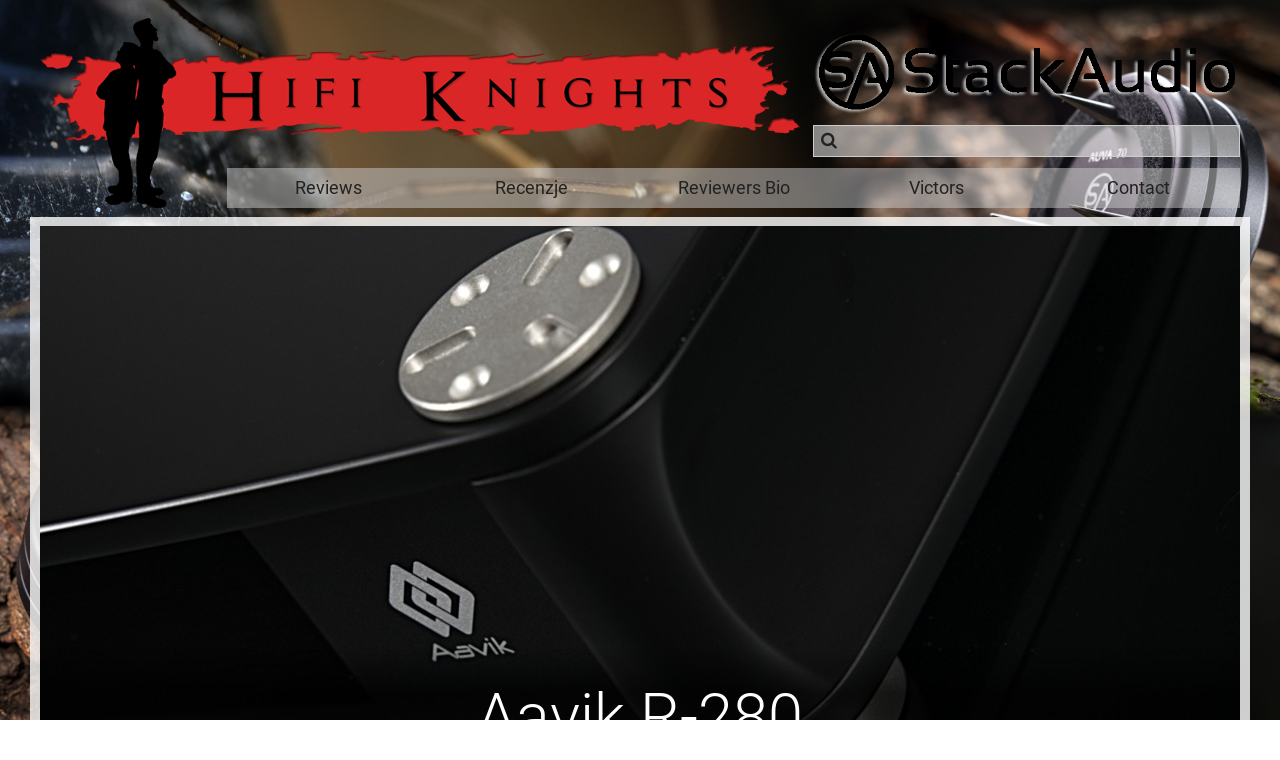

--- FILE ---
content_type: text/html; charset=UTF-8
request_url: https://hifiknights.com/recenzje/aavik-r-280/
body_size: 18869
content:
<!doctype html>
<html>
<head>
    <meta charset="UTF-8">
    <meta http-equiv="Content-Type" content="text/html; charset=utf-8" />
    <meta http-equiv="X-UA-Compatible" content="IE=edge,chrome=1" />
    <meta name="viewport" content="width=device-width, initial-scale=1, maximum-scale=1, user-scalable=0" />
    <link rel="shortcut icon" href="https://hifiknights.com/wp-content/themes/hifiknights/img/favicon.ico" type="image/x-icon" />
    <link rel="stylesheet" type="text/css" href="https://hifiknights.com/wp-content/themes/hifiknights/css/style.css?_=3" />
	<link rel="stylesheet" type="text/css" href="https://hifiknights.com/wp-content/themes/hifiknights/css/lightgallery.min.css" /> 
    <link rel="stylesheet" type="text/css" href="https://hifiknights.com/wp-content/themes/hifiknights/css/owl.carousel.css">
    <script type="text/javascript" src="https://hifiknights.com/wp-content/themes/hifiknights/js/jquery-1.12.0.min.js"></script>
    <script type="text/javascript" src="https://hifiknights.com/wp-content/themes/hifiknights/js/owl.carousel.min.js"></script>
	<script type="text/javascript" src="https://hifiknights.com/wp-content/themes/hifiknights/js/lightgallery-all.min.js"></script>
    <script type="text/javascript" src="https://hifiknights.com/wp-content/themes/hifiknights/js/script.js"></script>
	<title>Aavik R-280 &ndash; HiFi Knights</title>

<!-- This site is optimized with the Yoast SEO plugin v3.0.7 - https://yoast.com/wordpress/plugins/seo/ -->
<meta name="description" content="Skandynawski minimalizm w formie i funkcji i doskonałe brzmienie, taki jest phonostage MC Aavik R-280. Zapraszam na recenzję @HiFiKnights.com by Marek Dyba"/>
<meta name="robots" content="noodp,noydir"/>
<link rel="canonical" href="https://hifiknights.com/recenzje/aavik-r-280/" />
<meta property="og:locale" content="en_US" />
<meta property="og:type" content="article" />
<meta property="og:title" content="Aavik R-280 &ndash; HiFi Knights" />
<meta property="og:description" content="Skandynawski minimalizm w formie i funkcji i doskonałe brzmienie, taki jest phonostage MC Aavik R-280. Zapraszam na recenzję @HiFiKnights.com by Marek Dyba" />
<meta property="og:url" content="https://hifiknights.com/recenzje/aavik-r-280/" />
<meta property="og:site_name" content="HiFi Knights" />
<meta property="article:tag" content="Aavik" />
<meta property="article:tag" content="Aavik R-280" />
<meta property="article:tag" content="Aavik R-280 recenzja" />
<meta property="article:tag" content="Aavik R-280 review" />
<meta property="article:tag" content="Aavik R-280 test" />
<meta property="article:tag" content="Aavik recenzja" />
<meta property="article:tag" content="Aavik review" />
<meta property="article:tag" content="Aavik test" />
<meta property="article:tag" content="Ansuz kable" />
<meta property="article:tag" content="Ansuz podstawki" />
<meta property="article:tag" content="Ansuz stopy" />
<meta property="article:tag" content="Audio Emotions" />
<meta property="article:tag" content="Audio Group Denmark" />
<meta property="article:tag" content="AudioEmotions" />
<meta property="article:tag" content="highendowe phono" />
<meta property="article:tag" content="highendowy przedwzmacniacz gramofonowy" />
<meta property="article:tag" content="przedwzmacniacz gramofonowy" />
<meta property="article:tag" content="przedwzmacniacz gramofonowy MC" />
<meta property="article:tag" content="recenzja Aavik" />
<meta property="article:tag" content="recenzja Avik" />
<meta property="article:section" content="Akcesoria" />
<meta property="article:published_time" content="2023-09-18T16:27:24+00:00" />
<meta property="article:modified_time" content="2023-09-18T21:09:27+00:00" />
<meta property="og:updated_time" content="2023-09-18T21:09:27+00:00" />
<meta property="og:image" content="https://hifiknights.com/wp-content/uploads/2023/09/AavikR28009-8.jpg" />
<meta name="twitter:card" content="summary_large_image"/>
<meta name="twitter:description" content="Skandynawski minimalizm w formie i funkcji i doskonałe brzmienie, taki jest phonostage MC Aavik R-280. Zapraszam na recenzję @HiFiKnights.com by Marek Dyba"/>
<meta name="twitter:title" content="Aavik R-280 &ndash; HiFi Knights"/>
<meta name="twitter:image" content="https://hifiknights.com/wp-content/uploads/2023/09/AavikR28017-16-300x200.jpg"/>
<!-- / Yoast SEO plugin. -->

<link rel='stylesheet' id='contact-form-7-css'  href='https://hifiknights.com/wp-content/plugins/contact-form-7/includes/css/styles.css?ver=4.4' type='text/css' media='all' />
<link rel='stylesheet' id='background-css'  href='https://hifiknights.com/wp-content/themes/hifiknights/css/back.css?ver=4.4.33' type='text/css' media='all' />
<style id='background-inline-css' type='text/css'>
body { background-image: url(http://hifiknights.com/wp-content/uploads/2026/01/TEST99.jpg); }
</style>
<script type='text/javascript' src='https://hifiknights.com/wp-includes/js/jquery/jquery.js?ver=1.11.3'></script>
<script type='text/javascript' src='https://hifiknights.com/wp-includes/js/jquery/jquery-migrate.min.js?ver=1.2.1'></script>
</head>
<body>
    <div id="main">
                <div id="progress"><div></div></div>
        <div id="header">
            <div class="sidebar"><a href="#"><span class="icon icon-menu"></span></a></div>
            <div class="logo"><a href="/"><img src="https://hifiknights.com/wp-content/themes/hifiknights/img/logo.png" alt="" /></a></div>
            <div class="mobile"><a href="/"><img src="https://hifiknights.com/wp-content/themes/hifiknights/img/logo_mobile.png" alt="" /></a></div>
            <div class="advads-above-search-bar" id="advads-1250414714"><a href="https://stackaudio.co.uk/?srsltid=AfmBOoqrBiI7wawfgjVleQeJxETd6TvHOX1YrVEsXctwzuSy0tvSsiTl"><img width="696" height="142" src='https://hifiknights.com/wp-content/uploads/2026/01/StackL.png' alt='' title='StackL' /></a></div>			<form role="search" method="get" id="searchform" class="searchform" action="https://hifiknights.com/">
				<div id="search"><span class="icon icon-search"></span><input type="text" value="" name="s" id="s" /></div>
			</form>
			<div id="menu"><ul><li><a href="https://hifiknights.com/reviews/">Reviews</a><div class="submenu"><ul><li><a href="https://hifiknights.com/reviews/accessories/">Accessories</a></li><li><a href="https://hifiknights.com/reviews/amplifiers/">Amplifiers</a></li><li><a href="https://hifiknights.com/reviews/cables/">Cables</a></li><li><a href="https://hifiknights.com/reviews/events/">Events</a></li><li><a href="https://hifiknights.com/reviews/headphones/">Headphones</a></li><li><a href="https://hifiknights.com/reviews/miscleanous/">Miscellaneous</a></li><li><a href="https://hifiknights.com/reviews/sources/">Sources</a></li><li><a href="https://hifiknights.com/reviews/speakers/">Speakers</a></li><li><a href="https://hifiknights.com/reviews/transports/">Transports</a></li><li><a href="https://hifiknights.com/reviews/preamplifiers/">Preamplifiers</a></li></ul></div></li><li><a href="https://hifiknights.com/recenzje/">Recenzje</a><div class="submenu"><ul><li><a href="https://hifiknights.com/recenzje/akcesoria/">Akcesoria</a></li><li><a href="https://hifiknights.com/recenzje/">Kable</a></li><li><a href="https://hifiknights.com/recenzje/kolumny/">Kolumny</a></li><li><a href="https://hifiknights.com/recenzje/przedwzmacniacze/">Przedwzmacniacze</a></li><li><a href="https://hifiknights.com/recenzje/sluchawki/">Słuchawki</a></li><li><a href="https://hifiknights.com/recenzje/transporty/">Transporty</a></li><li><a href="https://hifiknights.com/recenzje/wydarzenia/">Wydarzenia</a></li><li><a href="https://hifiknights.com/recenzje/wzmacniacze/">Wzmacniacze</a></li><li><a href="https://hifiknights.com/recenzje/zrodla/">Źródła</a></li></ul></div></li><li><a href="https://hifiknights.com/reviewers-bio/">Reviewers Bio</a></li><li><a href="https://hifiknights.com/victors/">Victors</a></li><li><a href="https://hifiknights.com/contact/">Contact</a></li></ul></div>            <div class="search"><a href="#"><span class="icon icon-search"></span></a></div>
        </div>

	<div id="content">
	    <div id="ad_left"></div>
    <div id="ad_right"></div>    
					<div class="about">
			<img src="https://hifiknights.com/wp-content/uploads/2023/09/AavikR28009-8-1200x599.jpg" alt="" />
			<div class="info">
				<div class="box">
					<h1>Aavik R-280</h1>
					<h5>by Marek Dyba / September 18, 2023</h5>
				</div>
			</div>
		</div>
		<div class="container">
			<div class="left">
				<div class="stickable">
					<div class="mediacheck"></div>
					<div class="social">
						<div><a class="twitter" href="#"><span class="icon icon-twitter"></span><span class="name">Twitter</span></a></div>
						<div><a class="facebook" href="#"><span class="icon icon-facebook"></span><span class="name">Facebook</span></a></div>
						<div><a class="google" href="#"><span class="icon icon-gplus"></span><span class="name">Google+</span></a></div>
					</div>
					<script language="javascript" type="text/javascript">Social.init();</script>
				</div>
			</div>
			<div class="text">
				<p style="text-align: justify;">Od dłuższego czasu Dawid testuje dla Państwa propozycje Audio Group Denmark, ale w ich ofercie znajdują się również produkty skierowane do fanów czarnej płyty, czyli m.in. do mnie. Za sprawą nowego polskiego dystrybutora duńskich marek, AudioEmotions, do testu trafił przedwzmacniacz gramofonowy Aavik R-280.<span id="more-19310"></span></p>
<h3>Wstęp</h3>
<p style="text-align: justify;">Zapewne spora część naszych czytelników wie już niemal wszystko, co wiedzieć można o Audio Group Denmark, ale dla pozostałych przypomnę tylko najistotniejsze informacje. Słowo Group w nazwie sygnalizuje już, że jest to grupa, którą tworzy kilka marek o, de facto, uzupełniających się ofertach. To Aavik Acoustics, producent elektroniki &#8211; wzmacniaczy, przedwzmacniaczy gramofonowych (w tym modelu Aavik R-280), przetworników cyfrowo-analogowych i streamerów &#8211; którego propozycję mam przyjemność testować.</p>
<p style="text-align: justify;">To również Ansuz Acoustics, czyli marka specjalizująca się w kablach audio, produktach prądowych, switchach sieciowych i akcesoriach antywibracyjnych, a także Børresen Acoustics oferująca kolumny. Mówiąc szczerze jakoś zatrzymałem się na tych trzech markach niemniej gdy odwiedziłem stronę w trakcie przygotowywania tej recenzji zobaczyłem tam jeszcze czwartą markę, Axxess oferującą wzmacniacze zintegrowane z wbudowany DACiem i streamerem. Zakładam, że te produkty wyróżniono, jako że Aavik chlubi się tworzeniem produktów wyspecjalizowanych, słowem osobnych komponentów obsługujących poszczególne funkcjonalności, więc takie rozwiązanie, w którym połączono kilka urządzeń w jednej obudowie nie do końca wpisuje się w filozofię marki.<a class="image" href="http://hifiknights.com/wp-content/uploads/2023/09/AavikR28031-30.jpg"><img src="http://hifiknights.com/wp-content/uploads/2023/09/AavikR28031-30-820x554.jpg" alt="" /></a></p>
<p style="text-align: justify;">Ważni oczywiście są również ludzie związani z duńskimi markami i stojący za ich produktami. Trzeba przyznać, że nie brakuje tam, ujmując rzecz delikatnie, znanych nazwisk. Jednym z założycieli jest Lars Kristian Kristensen, którego pamiętam z prezentacji kolumn Raidho Acoustics w Warszawie, czy w Monachium. Z tą samą marką możecie Państwo kojarzyć drugiego z założycieli Michaela Børresena &#8211; to właśnie ci dwaj panowie stworzyli Raidho Acoustics, a przez lata związani byli również z marką Nordost. Jak łatwo zauwazyć, od nazwiska drugiego z panów pochodzi nazwa głośnikowej marki Audio Group Denmark.</p>
<p style="text-align: justify;">Jakby tych dwóch panów było mało, od 2021 roku swój wkład w opracowywanie nowych produktów ma także Flemming E. Rasmussen, którego przedstawiać nie trzeba, ale dla tych, którzy (jak ja, nawet jeśli nie w tym konkretnym przypadku) nie mają pamięci do nazwisk przypomnę, że to człowiek stojący za firmą Gryphon Audio Designs. Jak można wyczytać w wielu wywiadach, właściwie wszyscy owi panowie po latach pracy w branży chcieli mieć swoje miejsce, gdzie mogliby swobodnie realizować nawet najbardziej nieszablonowe pomysły. Patrząc na sukcesy Audio Group Denmark wygląda na to, że całkiem dobrze im to wychodzi i sprawia chyba sporo przyjemności.<a class="image" href="http://hifiknights.com/wp-content/uploads/2023/09/AavikR28010-9.jpg"><img src="http://hifiknights.com/wp-content/uploads/2023/09/AavikR28010-9-820x410.jpg" alt="" /></a></p>
<h3 style="text-align: justify;">Budowa i cechy</h3>
<p style="text-align: justify;">Przejdźmy do podmiotu tego testu, przedwzmacniacza gramofonowego Aavik R-280. To środkowy model aktualnej oferty tego typu urządzeń duńskiego producenta. Podobnie, mowa o podziale na trzy serie, ma się rzecz z pozostałymi rodzajami produktów, a wyjątkiem są wzmacniacze (mocy i zintegrowane) i przedwzmacniacze, gdzie najwyższa i najnowsza seria oznaczona jest liczbą 880. Testowane urządzenie niemal na pierwszy rzut oka można zaliczyć do kategorii (prawie) bezobsługowych i minimalistycznych. Ta ostatnia cecha często jest podkreślana, nie bez podstaw, przez skandynawskich producentów. Określenie „skandynawski minimalizm” nie wzięło się znikąd i niezależnie od tego, czy dotyczy produktów audio, mebli, czy samochodów, jest niemal stałym elementem marketingu tychże. Żeby było jasne &#8211; ja sobie ów minimalizm w zdecydowanej większości przypadków wysoce cenię &#8211; to zwykle proste, ale eleganckie i atrakcyjne dla oka produkty. Nie inaczej jest w przypadku R-280, choć wygląda on jednocześnie nowocześnie.<a class="image" href="http://hifiknights.com/wp-content/uploads/2023/09/AavikR28033-32.jpg"><img src="http://hifiknights.com/wp-content/uploads/2023/09/AavikR28033-32-820x547.jpg" alt="" /></a></p>
<p style="text-align: justify;">Czym się przejawia ów minimalizm (bardziej funkcjonalny niż wizualny) w przypadku Aavika R-280? Otóż, w przeciwieństwie do wielu współcześnie produkowanych konkurentów z wyższej średniej półki (bo cena tego urządzenia na takowej go lokuje) posiada on jedno wejście (RCA z „pływającą masą”) i jedno wyjście (także RCA). Swoją drogą, osoby anglojęzyczne mogą posłuchać Michaela Børresena wyjaśniającego dlaczego firma nie używa połączeń zbalansowanych (zobacz <a href="https://www.youtube.com/watch?v=8yVIJVWTI-s&amp;ab_channel=AudioGroupDenmark" target="_blank">TU</a>). W skrócie &#8211; w domowym audio (w przeciwieństwie do profesjonalnego) uważa je za zbędne, jako że korzyści z ich stosowania nie przeważają negatywów, a wręcz brzmienie uzyskiwane z pomocą połączeń niesymetrycznych ma być lepsze niż z symetrycznych. Są firmy w branży audio korzystające wyłącznie z połączeń zbalansowany, vide choćby Boulder, a są i takie, które widzą korzyści w niezbalansowanych i do nich należą inżynierowie Audio Group Denmark.</p>
<p style="text-align: justify;">Apropos gniazd RCA zwracam jeszcze uwagę, że lewe gniazda są po lewej stronie patrząc od tyłu urządzenia, a prawe po prawej. Z jednej strony to niby logiczne, z drugiej podłączając kable często znajdujemy się przed urządzeniem i takie założenie przyjmuje większość producentów, więc układ w większości urządzeń jest odwrotny. Słowem &#8211; przy podłączaniu proszę zwrócić uwagę na oznaczenia by podłączyć kanały prawidłowo.</p>
<p style="text-align: justify;">Wracając do minimalizmu funkcjonalnego R-280 &#8211; duńskie phono współpracuje wyłącznie z wkładkami typu MC (nisko-poziomowymi), a jedynym regulowanym parametrem jest obciążenie wejścia (w zakresie od 50Ω do 10kΩ) pozwalające je zoptymalizować pod kątem używanej wkładki. Zdarzają się co prawda i takie przedwzmacniacze, które dla wkładek MC pozwalają wybrać jedną z kilku pojemności, ale tak naprawdę jest to parametr istotny przede wszystkim dla wkładek z ruchomym magnesem. Minimalizm funkcjonalności polega więc raczej na tym, że nie znajdziecie tu możliwości włączenia/wyłączenia filtra subsonicznego, nie ma opcji mono, nie ma mnogich krzywych korekcji, a jedynie (obowiązujący od 1954 roku standard) RIAA, nie ma również regulacji gainu (wzmocnienia). Ta wartość jest stała i wynosi 65 dB.<a class="image" href="http://hifiknights.com/wp-content/uploads/2023/09/AavikR28028-27.jpg"><img src="http://hifiknights.com/wp-content/uploads/2023/09/AavikR28028-27-820x507.jpg" alt="" /></a></p>
<p style="text-align: justify;">Jest ona wystarczająca dla zdecydowanej większości wkładek z ruchomą cewką, choć dla tych o najniższym poziomie sygnału zapewne wiele osób wolałoby jeszcze kilka decybeli więcej. Z drugiej strony takie wkładki należą do najdroższych dostępnych na rynku, więc ich właściciele celować będą raczej w topowe, wielokrotnie droższe modele phonostagy dostępne na rynku, a niekoniecznie w R-280. Trzeba pamiętać, że większe wzmocnienie amplifikuje nie tylko sygnał z wkładki, ale i wszelkie możliwe zakłócenia, które pojawiają się po drodze sygnału, więc maksymalizowania gainu oznacza albo duży wzrost kosztów takiego urządzenia (by wyeliminować wszelkie możliwe zakłócenia, czy dobrać najlepsze komponenty), albo tak naprawdę pogorszenie jakości sygnału wychodzącego z phono do przedwzmacniacza/wzmacniacza. Wartość 65 dB jest więc po prostu rozsądna i w niemal każdym przypadku absolutnie wystarczająca.</p>
<p style="text-align: justify;">Producent nie rozpisuje się specjalnie na temat rozwiązań i technologii zastosowanych w układzie przedwzmacniacza. Zaznacza, że w trakcie prac rozwojowych skupiono się na maksymalnej sonicznej izolacji bardzo niskiego sygnału dostarczanego przez wkładki MC oraz odfiltrowaniu wszelkich niechcianych zakłóceń i wibracji. Jednym z elementów, które się do tego przyczyniają jest obudowa Aavika R-280. To typowa konstrukcja dla urządzeń tej marki i niemal identyczne (przynajmniej zewnętrznie) stosowane są dla wszystkich urządzeń serii 180, 280 i 580, a dopiero w 880 są nieco większe. Mimo sporych (380 x 384 x 102 mm), jak na przedwzmacniacz gramofonowy, rozmiarów całość waży za to stosunkowo niewiele (5,6 kg). Duża w tym zasługa wspomnianej firmowej obudowy, jako że ta wykonana jest z kompozytu (producent pisze, iż zrobiono go z „naturalnych składników”), a nie jak w przypadku większości urządzeń z metalu (aluminium, stali, bądź miedzi). Każdy z tych metali ma swoją częstotliwość rezonansową i pewną podatność na drgania, czego duński producent chciał uniknąć. Skład kompozytu ma więc poprawiać właściwości mechaniczne obudowy, redukować wpływ zewnętrznych drgań oraz efektu zwanego histeraza.<a class="image" href="http://hifiknights.com/wp-content/uploads/2023/09/AavikR28026-25.jpg"><img src="http://hifiknights.com/wp-content/uploads/2023/09/AavikR28026-25-820x698.jpg" alt="" /></a></p>
<p style="text-align: justify;">Jak można przeczytać na stronie producenta, nie tylko materiał, ale nawet i kształt obudowy nie jest przypadkowy. Projektując go inżynierowie wzorowali się konstrukcją instrumentów muzycznych, gdzie nie tylko rodzaje użytych materiałów, ale i wyselekcjonowane kombinacje kilku, a także ich kształty mają znaczenie dla uzyskania pożądanego brzmienia. Podążając tą drogą, każdy element, każdy wybór dokonany przy budowie obudowy R-280, miał więc służyć uzyskaniu zakładanego, jak najbardziej naturalnego brzmienia. Nie mogę zagwarantować, że każdemu użytkownikowi urządzenia Aavika przypadną wizualnie do gustu, ale większość przyzna zapewne, że to świetnie wykonane i wykończone produkty. A decyduje o tym właśnie owa skromna, ale dopracowana w najdrobniejszych detalach obudowa.</p>
<p style="text-align: justify;">Do redukcji zakłóceń elektrycznych Duńczycy wykorzystują we wszystkich swoich produktach tzw. cewki Tesli. Zasadą jest stosowanie dwóch cewek, które są nawinięte przeciwstawnie (jedna w jedną, a druga w drugą stronę). W obu cewkach występuje napięcie, a gdy w jednej cewce Tesli występuje skok napięcia, w drugiej aktywowany jest odwrotny skok w celu wyeliminowania szumu/zakłóceń. Działanie takich cewek jest całkiem skuteczne, acz by zmaksymalizować eliminację zakłóceń stosuje się ich wiele, jako że ich właściwości niejako się sumują. Wspomniane cewki są de facto dziełem zespołu Ansuza, który opracował kilka ich rodzajów. Jak podaje producent, uzupełniają się one wzajemnie pod względem mocnych i słabych stron. W większości urządzeń stosowane więc są aktywne cewki, ale także kwadratowe (square). Dodatkowo duńskie firmy w swoich produktach stosują jeszcze jeden sposób zmniejszania zakłóceń, a mianowicie dither analogowy.<a class="image" href="http://hifiknights.com/wp-content/uploads/2023/09/AavikR28027-26.jpg"><img src="http://hifiknights.com/wp-content/uploads/2023/09/AavikR28027-26-820x586.jpg" alt="" /></a></p>
<p style="text-align: justify;">W testowanym przedwzmacniaczu gramofonowym R-280 wykorzystano w sumie 72 aktywne cewki Tesli, 176 kwadratowych oraz 8 układów dithera analogowego. Dla porównania w niższym modelu (R-180) ilości te to odpowiednio: 36\104\5, a w wyższym R-580 to: 108\248\11. Wszystkie te elementy razem wzięte pokazują, jak dużą wagę inżynierowie Aavika przywiązują do kwestii minimalizacji zakłóceń w swoich urządzeniach. Sama sekcja RIAA phonostage’a Aavik R-280 oparta jest na dyskretnym, zbalansowanym obwodzie wejściowym z pływająca masą (co naśladuje w tym zakresie wkładkę gramofonową MC), w którym wykorzystano tranzystory bipolarne o bardzo niskim poziomie szumów. Ponieważ generator wkładki z ruchomą cewką produkuje sygnał zbalansowany, także i układ, do którego ów sygnał trafia w phonostage’u zachowuje tę topologię. By osiągnąć wyjątkowo niski poziom szumów inżynierowie Aavika równolegle połączyli kilka par tranzystorów. Wzmocnienie przedwzmacniacza gramofonowego wynosi 65 dB, a obciążenie wkładki można regulować w zakresie od 50 Ohm do 10 kOhm. Odstęp sygnału od szumu (S/N) wynosi 94 dB przy 1 kHz.</p>
<p style="text-align: justify;">Podsumowując &#8211; rozpoczęcie korzystania z Aavika jest banalnie proste. Wstawiamy go do systemu, podłączamy kable do wejścia (plus kabel uziemienia do dedykowanego zacisku) i wyjścia, następnie zasilający i przyciskiem na tylnej ściance włączamy urządzenie. Z trybu gotowości (standby) wybudzamy je umieszczonym najwyżej przyciskiem na froncie. Drugi przycisk, poniżej, aktywuje funkcję „mute” (wyciszenia), a trzeci, ulokowany najniżej, daje dostęp do skromnego menu(a dwa pozostałe pozwalają zmieniać dane ustawienia). To w nim wybieramy pożądane obciążenie dla wejścia, jasność wyświetlacza i sposób jego funkcjonowania (czy ma się całkowicie wygaszać i po jakim czasie) oraz sprawdzamy zainstalowaną wersję oprogramowania urządzenia.<a class="image" href="http://hifiknights.com/wp-content/uploads/2023/09/AavikR28007-6.jpg"><img src="http://hifiknights.com/wp-content/uploads/2023/09/AavikR28007-6-820x547.jpg" alt="" /></a></p>
<p style="text-align: justify;">Wykonywanie wszelkich operacji w menu wspomaga niezwykły (w kontekście stosowanych przez większość firm świata audio), acz absolutnie typowy dla marki Aavik wyświetlacz typu dot matrix. Jego niezwykłość polega na wielkości znaków składających się z czerwonych kropek i wynikającej z niej doskonałej czytelności prezentowanych informacji. Jak to skomentował ktoś na niedawnej prezentacji w salonie AudioMagic, to wyświetlacz dla „starszych” ludzi (choć tak naprawdę docenią go wszyscy). Niezależnie bowiem od stanu wzroku, czy nawet odległości w jakiej użytkownik znajduje się od urządzenia, wskazania wyświetlacza są czytelne.</p>
<p style="text-align: justify;">Od strony użytkowej to ogromny plus, tym bardziej, że obsługę urządzenia można wykonywać z fotela za pomocą dołączonego w zestawie applowskiego pilota (po jego sparowaniu z urządzeniem). Tę ostatnia możliwość docenią szczególnie ci, którzy lubią eksperymentować z obciążeniem wkładki &#8211; możliwość zmiany tego parametru bez opuszczania miejsca odsłuchowego ogromnie ułatwia proces doboru optymalnej wartości.<a class="image" href="http://hifiknights.com/wp-content/uploads/2023/09/AavikR28025-24.jpg"><img src="http://hifiknights.com/wp-content/uploads/2023/09/AavikR28025-24-820x551.jpg" alt="" /></a></p>
<p style="text-align: justify;">Uwaga natury ogólnej &#8211; producenci wkładek rekomendują zwykle albo konkretną wartość obciążenia, albo zakres zaczynający się od pewnej wartości. W obu przypadkach warto poszukać „swojej” wartości, bo zmiany obciążenia słychać i mogą wystarczyć, by uzyskać dźwięk jeszcze lepiej dopasowany do konkretnych oczekiwań.</p>
<p style="text-align: justify;">Aavik R-280 niewątpliwie cieszy oczy i choć jego stylistyka jest dość oryginalna, spodoba się większości użytkowników. Po podłączeniu kabli i wybraniu początkowego ustawienia obciążenia wkładki zabrałem się więc za sprawdzanie, czy i uszy będą równie zadowolone z towarzystwa duńskiego przedwzmacniacza gramofonowego, jak oczy i poczucie estetyki.</p>
<h3 style="text-align: justify;">Brzmienie</h3>
<p style="text-align: justify;">Dla tych, którzy nie dobrną do znajdującego się pod testem opisu systemu, w którym wykonuję testy, napisze krótko, że podstawowym narzędziem, jak zwykle, był mój znakomity gramofon J.Sikora Standard Max wyposażony w dwa ramiona tej samej marki, kevlarowe KV12 i KV12 Max. To pierwsze ramię uzbrojone było wkładką Vertere Mystic, a drugie moim Air Tightem PC-3. Sygnał z phonostage’a trafiał do przedwzmacniacza Circle Labs P300 i dalej do końcówki tej samej firmy M200. Wzmacniacz napędzał moje kolumny GrandiNote MACH4 poprzez kable głośnikowe Soyaton Benchmark. Polski dystrybutor Aavika wyposażył mnie dodatkowo w dwumetrowy interkonekt analogowy Ansuz C2 oraz kabel zasilający z tej samej serii C2. Łączówka wykorzystuje szereg opracowanych przez Ansuza rozwiązań, jak choćby tzw. anti arial resonance coil technology, czyli cewki owinięte wokół kabla, które mają eliminować zakłócenia (RFI &#8211; radiowe), jakie inne kable mogą zbierać z otoczenia, czy też double inverted helix coil technology, czyli geometrię wykorzystującą przeciwstawne nawijanie drutów/przewodników tak, by tworzyły podwójną helisę. Ma to służyć uzyskaniu możliwie najniższej indukcyjności kabla. Przewodnikiem jest posrebrzana miedź, wtyki wykonywane są z czystej miedzi, ich obudowy z chromowanej stali, a styki są pozłacane.</p>
<div class="gallery"><div class="owl-carousel owl-theme"><div class="item"><a href="https://hifiknights.com/wp-content/uploads/2023/09/AavikR28017-16.jpg"><img src="https://hifiknights.com/wp-content/uploads/2023/09/AavikR28017-16-300x200.jpg" alt="" /></a></div><div class="item"><a href="https://hifiknights.com/wp-content/uploads/2023/09/AavikR28016-15.jpg"><img src="https://hifiknights.com/wp-content/uploads/2023/09/AavikR28016-15-300x200.jpg" alt="" /></a></div><div class="item"><a href="https://hifiknights.com/wp-content/uploads/2023/09/AavikR28015-14.jpg"><img src="https://hifiknights.com/wp-content/uploads/2023/09/AavikR28015-14-300x200.jpg" alt="" /></a></div><div class="item"><a href="https://hifiknights.com/wp-content/uploads/2023/09/AavikR28014-13.jpg"><img src="https://hifiknights.com/wp-content/uploads/2023/09/AavikR28014-13-300x200.jpg" alt="" /></a></div></div></div>
<p style="text-align: justify;">Kabel zasilający C2 wykorzystuje podobne rozwiązania, acz obudowy wtyków wykonane są z aluminium. Oba kable wykorzystałem do podłączenia R-280, a dodatkowo na późniejszym etapie odsłuchów postawiłem go na firmowych nóżkach antywibracyjnych Ansuz Darkz S2T. Te ostatnie wykonano z trzech stalowych krążków, między którymi umieszczone są kulki wykonane z tytanu. W zestawie znalazłem również dodatkowy komplet takich kulek, który ułatwił postawienie testowanego urządzenia na zestawie S2T. Aavik R-280 jest, podobnie jak inne komponenty marek Audio Group Denmark, wyposażony w nóżki, których spody są przystosowane do umieszczenia w nich kulek. W praktyce więc, na górnej powierzchni nóżek (w tym przypadku S2T) w znajdujących się tam zagłębieniach umieszczamy kolejny komplet kulek i dopiero wtedy ustawiamy na nich urządzenie.</p>
<p style="text-align: justify;">Jako że testuję sporo przedwzmacniaczy gramofonowych z różnych półek cenowych miałem już do czynienia z wieloma rozmaitymi pierwszymi wrażeniami notowanymi wkrótce po rozpoczęciu odsłuchów. Tym razem do odsłuchów Aavika R-280 podszedłem, że tak to ujmę, nie skażony. Nie szukałem o nim żadnych informacji, nie czytałem wcześniej recenzji, nie miałem go okazji wcześniej słuchać (tzn. w ubiegłym roku byłem na prezentacji produktów Audio Group Denmark, gdzie przez krótki czas grał gramofon wykorzystując jedno z phono Aavika, ale system był dla mnie obcy, dźwięk wówczas nie bardzo mi się podobał, więc tego doświadczenia nie liczę), ani nie czytałem żadnych recenzji. No i nie miałem u siebie żadnych innych urządzeń żadnej z tych trzech duńskich marek. Kompletnie nie wiedziałem więc czego się spodziewać i nie miałem żadnych konkretnych oczekiwań.</p>
<p style="text-align: justify;">Jak się jednakże później okazało (bo by przygotować opis czegoś więcej niż brzmienia musiałem w końcu sięgnąć do źródła po informacje o testowanym produkcie) pierwsza rzecz, którą zapisałem w kajeciku już przy pierwszej płycie brzmiąca: niesamowicie czarne tło, okazała się zgodna z tym, co podkreśla sam producent, czyli bardzo niskim poziomem szumu tła/zakłóceń. I choć testowany niedawno (lampowy!) LampizatOr VP4 Silver także należał do niewielkiej grupy najcichszych znanych mi phonostage’y (a jest przecież lampowy, raz jeszcze podkreślę!) to Aavik R-280 w tym aspekcie robił jeszcze większe wrażenie. Dalej&#8230; dalej było już trudniej. Tzn. pierwsze wrażenie było nieodparte i wiązało się z nim wiele kolejnych cech prezentacji wysoko cenionych przez miłośników dobrego dźwięku i muzyki. Bo czarne jak smoła tło to „widoczna jak na dłoni” świetna mikro-dynamika, to zdecydowanie ponadprzeciętna czytelność drobnych detali i subtelności, to wierne oddanie barwy i faktury każdego instrumentu, to imponująco, przekonująco oddane transjenty. Niemniej, gdy próbowałem sobie odpowiedzieć na pytanie: jaki to właściwie dźwięk, to sam sobie udzielałem pozornie sprzecznych odpowiedzi.<a class="image" href="http://hifiknights.com/wp-content/uploads/2023/09/AavikR28018-17.jpg"><img src="http://hifiknights.com/wp-content/uploads/2023/09/AavikR28018-17-820x517.jpg" alt="" /></a></p>
<p style="text-align: justify;">Z jednej strony bowiem to właśnie zakres dynamiczny tej prezentacji robił naprawdę duże wrażenie. Czy było to trio składające się z braci Olesiów i Christophera Bell’a na „Komeda Ahead”, czy grana z rozmachem, wręcz żywiołowo uwertura do „Wesela Figara” Mozarta pod Currentzisem, dynamika, czy to na poziomie mikro, czy makro przyciągały uwagę od pierwszych chwil. Nie było to efekciarskie, ale zdecydowanie efektowne, zbliżające prezentację do mojego prywatnego wzorca, czyli muzyki granej na żywo. Z drugiej jednakże strony, dźwięk był także bardzo precyzyjnie poukładany, zorganizowany zarówno w wymiarze przestrzeni sceny, jak i harmonii poszczególnych dźwięków, a także i bardzo dobrej separacji ich źródeł. A przy tym, kontynuując owe pozorne sprzeczności, dźwięk był również wewnętrznie spójny i płynny, co dawało efekt spokoju, czy raczej prezentacji pozbawionej najmniejszych nawet śladów nerwowości. Tej ostatniej wcale w tym systemie z moimi phonostage’ami nie ma, a jednak w tym względzie po prostu było jeszcze lepiej.</p>
<p style="text-align: justify;">Wszystko trzymane było pewnie w ryzach, ale nie oznaczało to najmniejszego nawet ograniczenia poziomu energii dźwięku, czy dużych peaków &#8211; prezentacja była absolutnie swobodna. Innymi słowy, nie było mowy o sztucznym uspokojeniu/wygładzeniu przekazu, ale właśnie o doskonałym jego uporządkowaniu. W pewnym sensie doskonalszym nawet niż to, co słyszymy na koncertach, bo na nich wcale nie dostajemy aż tak precyzyjnego przekazu, tak dobrej separacji źródeł, takiej akuratnej lokalizacji, ale bardziej ścianę dźwięku. Niemniej już same nagrania (przynajmniej te dobre) zapisują dźwięk nieco inaczej, bardziej indywidualnie, czyli skupiając się na poszczególnych elementach i dopiero dobre systemy i komponenty składają owe poszczególne elementy w tak płynną całość.</p>
<p style="text-align: justify;">Aavik R-280 doskonale wywiązywał się z zadania wiernego odtwarzania zawartości rowków poszczególnych płyt serwując z jednej strony ogromną ilość dobrze separowanych informacji, z drugiej składając je w spójną całość. Efekt końcowy był więc podobny do tego, który znam i cenię z koncertów &#8211; to energetyczna, dynamiczna, angażująca słuchacza prezentacja. Wystarczyło jednakże zdecydować się świadomie na analizę dźwięku, by za sprawą tak dobrej eliminacji zakłóceń i wynikającego z niej czarnego tła eksponującego najdrobniejsze nawet informacji, z łatwością śledzić wybrany instrument, elementy akustyki nagrań, czy pomieszczeń, itd.<a class="image" href="http://hifiknights.com/wp-content/uploads/2023/09/AavikR28021-20.jpg"><img src="http://hifiknights.com/wp-content/uploads/2023/09/AavikR28021-20-820x504.jpg" alt="" /></a></p>
<p style="text-align: justify;">Już na tym etapie odsłuchów, czyli po pierwszych dwóch dniach, zdecydowałem się na wstawienie pod Aavik R-280 dołączonych przez dystrybutora nóżek S2T. Wiele razy miałem się okazję przekonać, jak ważną rolę odgrywają elementy skutecznie tłumiące wibracje. W tym przypadku doświadczenie okazało się dość szczególnym. Efekty ustawienia phonostage’a na S2T w zasadzie były podobne do zwykle obserwowanych po dodaniu (dobrych) nóżek, czy innych elementów antywibracyjnych. Różnił się natomiast znacząco skalą wpływu na dźwięk. Poprawiła się już przecież świetna separacja, atak dźwięków był jeszcze lepiej zdefiniowany, a kolejne fazy (podtrzymanie i wybrzmienia) nieco dłuższe i czystsze.</p>
<p style="text-align: justify;">Łatwiej było to zaobserwować w małych składach, jak np. na wspomnianym wcześniej krążku „Komeda Ahead”, gdzie w niewielkiej przestrzeni grają trzy instrumenty, a w przypadku orkiestry wymagało to nieco większego skupienia, ale na obu tych albumach, jak i wielu innych słuchanych później, wpływ nóżek Ansuza był więcej niż zauważalny. Do prezentacji bez S2T nie miałem zastrzeżeń, w każdym razie nie takich, które mogłyby zmienić jakiekolwiek akcesoria, a jednak usłyszawszy te same nagrania z nóżkami, aż musiałem je z powrotem wyjąć by sprawdzić, czy aby sobie skali różnicy nie wyobrażam.</p>
<p style="text-align: justify;">Chciałbym, żebyśmy się dobrze zrozumieli &#8211; ani te nóżki, ani żadne inne akcesoria tego typu nie mają obiektywnie dużego wpływu na dźwięk. Jak mówi popularne powiedzenie, diabeł tkwi w detalach, w subtelnościach. Tyle że większość takich produktów daje poprawę, którą (na siłę, bo nie lubię tego robić) skwantyfikowałbym na poziomie może 1, w najlepszym razie 2 %, ale jeśli tak, to tym razem te wartości musiałbym niemal podwoić. Powtarzam, że kwantyfikacja jest naprawdę trudna i subiektywna, ale mając wybór (czyli zasobne konto w banku) ja nie zastanawiałbym się ani sekundy i dokupiłbym do Aavika-R280 te, a może (po ewentualnych testach) inne nóżki Ansuza. Gdy raz się ową „drobną” różnicę usłyszy trudno jest się bowiem bez niej obyć. Ale odbiegliśmy nieco od tematu, bo w teście jest przecież phonostage. Niemniej proszę zauważyć, że od momentu gdy ustawiłem go na nóżkach S2T to poza kilkoma próbami w celu potwierdzenia oceny ich wpływu, później już do końca testu korzystałem z tego „dodatku”, bo dźwięk bez niego nie był już (dla mnie) taki sam i sama świadomość tego przeszkadzała mi w skupieniu się na tym, co ważne, czyli muzyce.<a class="image" href="http://hifiknights.com/wp-content/uploads/2023/09/AavikR28024-23.jpg"><img src="http://hifiknights.com/wp-content/uploads/2023/09/AavikR28024-23-820x547.jpg" alt="" /></a></p>
<p style="text-align: justify;">A ta z nóżkami po prostu zyskiwała i to niezależnie od gatunku. Trudno mi się było jedynie zdecydować, czy bardziej zyskiwały nagrania najwyższej, czy te nieco niższej klasy. Ot choćby dwu-płytowy krążek Petera Gabriela „New Blood” trudno zaliczyć do kategorii wzorcowych w zakresie jakości jego realizacji. Aavik-R280 ustawiony dodatkowo na nóżkach S2T słabszych elementów nie zamiatał pod dywan, ale zrobił choćby coś z wokalem Gabriela, coś co trudno było zdefiniować, a jednak brzmiał on pełniej, naturalniej. Po części to zasługa bardziej naturalnego sposobu prezentacji sybilantów, ale i wspominanej wiele razy świetnej separacji, która ów wokal, ale i chórki, nieco lepiej eksponowała na tle orkiestry. I działo się to bez wypychania wokalisty przed linię kolumn, bez jego sztucznego przybliżania, czy powiększania. Na tejże płycie, duńskie phono pokazało, że owa naturalność to nie żadne „wygładzanie” wysokich tonów, bo gdy przyszła na to pora, równie wiernie jak pewien liryzm (choćby w „Don’t give up”) oddało „agresywność” i intensywność wokali w „Digging in the dirt”.</p>
<p style="text-align: justify;">Krążek Gabriela z orkiestrą nie jest wybitnie nagrany w zakresie przestrzenności. Orkiestra i owszem, jest „duża” i potężna, a jej skalę Aavik oddał naprawdę dobrze, ale nie ma w tym nagraniu zbyt wielu informacji o akustyce nagrania, nie ma tam jakoś szczególnie dobrze pokazanej sceny z jej szerokością, głębokością i gradacją planów (poza pierwszym z wokalami). Dlatego sięgnąłem po moją ulubioną „Carmen” z Leontyne Price, a później jeszcze po testowe klasyki, „Jazz at the Pawnshop” Arne Domnerusa i Michela Godarda z jego nagraniem z Opactwa Noirlac. Wnioski ze wszystkich tych odsłuchów były podobne &#8211; w porównaniu do testowanego ostatnio (lampowego) VP4 Silver scena wydawał się nieco mniejsza, zwłaszcza w wymiarze jej głębi. Chóry na „Carmen” maszerowały jakby nieco bliżej, a niezwykle precyzyjnie porozstawiane instrumenty na Godardzie znajdowały się tam, gdzie powinny, ale przestrzeń za nim, pogłos, wydawały się odrobinę skrócone. Być może dlatego właśnie precyzja lokalizacji i pewna konturowość każdego źródła pozornego były za to nieco lepsze.</p>
<div class="gallery"><div class="owl-carousel owl-theme"><div class="item"><a href="https://hifiknights.com/wp-content/uploads/2023/09/AavikR28032-31.jpg"><img src="https://hifiknights.com/wp-content/uploads/2023/09/AavikR28032-31-300x200.jpg" alt="" /></a></div><div class="item"><a href="https://hifiknights.com/wp-content/uploads/2023/09/AavikR28030-29.jpg"><img src="https://hifiknights.com/wp-content/uploads/2023/09/AavikR28030-29-300x200.jpg" alt="" /></a></div><div class="item"><a href="https://hifiknights.com/wp-content/uploads/2023/09/AavikR28023-22.jpg"><img src="https://hifiknights.com/wp-content/uploads/2023/09/AavikR28023-22-300x200.jpg" alt="" /></a></div><div class="item"><a href="https://hifiknights.com/wp-content/uploads/2023/09/AavikR28022-21.jpg"><img src="https://hifiknights.com/wp-content/uploads/2023/09/AavikR28022-21-300x200.jpg" alt="" /></a></div></div></div>
<p style="text-align: justify;">Ta druga cecha polegała bardziej na narysowaniu ich (konturu) dość ostrą kreską, na zaprezentowaniu odpowiedniej wielkości każdego z nich i relacji przestrzennych między nimi, niż na wypełnieniu, dociążeniu i namacalności, jakie dla odmiany potrafią zapewnić najlepsze urządzenia lampowe. Gwoli jasności, to bardziej kwestia innego podejścia do interpretacji tego samego aspektu nagrań niż przewagi jednego z nich na drugim. Oczywiście można mieć swoje preferencje, a ja, jak wiadomo, lubię tę zaletę lamp (i lampy jako takie), lubię gdy wszystko ma kształt, wielkość i masę uzyskane z pomocą wypełnienia (bardziej niż konturu). A jednak, w przeciwieństwie do wielu przedwzmacniaczy gramofonowych opartych na krzemie, Aavik R-280 nie wywoływał we mnie tęsknoty za bardziej lampowym podejściem do prezentacji przestrzennych aspektów prezentacji. Przyjmowałem, że w jego przypadku tak ma być i że to równie dobre podejście, jak każde inne, a efekty są znakomite i wysoce (mnie) satysfakcjonujące!</p>
<h3 style="text-align: justify;">Podsumowanie</h3>
<p style="text-align: justify;">Ciekawa rzecz z tym phonostage’m&#8230; Do tej pory produktów Audio Group Denmark słuchałem wyłącznie na prezentacjach i wystawach. Mój prywatny bardzo wstępny (bo w takich warunkach nie można właściwie oceniać grających systemów, czy komponentów) wniosek zawsze był taki sam &#8211; to bardzo dobry, czasem nawet znakomity dźwięk, to sprzęt wysokiej klasy mający mnóstwo zalet, ale&#8230; nie do końca „moja bajka”. To jedna z tych rzeczy, których recenzent musi się nauczyć, tzn. odróżniać to co mu/jej się podoba, od tego, co jest obiektywnie (na ile to w audio w ogóle możliwe) dobre. To co słyszałem do tej pory, ale jeszcze raz podkreślę, nigdy u siebie, w swoim pokoju/systemie, było bardzo dobre, ale nie odbierałem tego, jako coś, co chciałbym mieć i z czym mógłbym na co dzień żyć.</p>
<p style="text-align: justify;">Przygoda z przedwzmacniaczem gramofonowym Aavik R-280 okazała się inna od dotychczasowych doświadczeń, bo to jest urządzenie, które mogłoby u mnie grać na stałe, które dawałoby mi radość i satysfakcję z obcowania z muzyką. Nie jest to najlepszy phonostage, jakiego u siebie słuchałem, ale pewnie w pierwszej dziesiątce mógłby się załapać. Z tym, że w owej pierwszej dziesiątce byłby jedynym, obok LampizatOra VP4 Silver, kosztującym (grubo!) poniżej 20 kEUR. Przy całej swojej niezwykłej precyzji i uporządkowaniu prezentacji, przejrzystości i doskonałej separacji, bardzo dobrym różnicowaniu i świetnej dynamice, nie jest to wcale sucho, czy szczególnie analitycznie grające urządzenie. Wszystkie te elementy składają się w płynną spójną, muzykalną i naturalnie brzmiącą całość.</p>
<p style="text-align: justify;">Choć jestem fanem lamp, trudno mi było zarzucić cokolwiek średnicy serwowanej przez testowane phono, czyli jednemu z koronnych atutów urządzeń lampowych, a nawet górze pasma. Wokale z Aavikiem R-280 wypadały bowiem świetnie, bo owo czarne jak smoła tło, eksponowało (ale w sposób naturalny, a nie na siłę) zalety świetnej rozdzielczości prezentując wiernie i przekonująco barwę i fakturę czy to głosów, czy instrumentów. Górze brakowało może owej wyjątkowej naturalnej słodyczy lamp, ale i to nie było argumentem przeciwko duńskiemu przedwzmacniaczowi, bo grał on po prostu nieco inaczej w tym aspekcie, a nie gorzej. Bas był przepotężny, gdy zachodziła taka potrzeba, ale i ten podzakres imponował precyzją, doskonałym różnicowaniem i zwartością. Co najważniejsze, wszystkie te cechy składały się w wysokiej klasy, ale i przyjemną dla ucha, zachęcającą do długich sesji odsłuchowych całość.</p>
<p style="text-align: justify;">Ujmując rzecz krótko, debiut Aavika (i Ansuza, zwłaszcza nóżek) w moim systemie wypadł imponująco. Aavik R-280 to znakomity przedwzmacniacz gramofonowy dla wkładek MC i to taki, który może przekonać do siebie nie tylko wymagających zwolenników konstrukcji tranzystorowych, ale i lampowych. Albo po prostu tych, którzy nie dbają o technologię, ale raczej szukają świetnego, angażującego, ułatwiającego bliski kontakt z muzyką i jej wykonawcami brzmienia. Jeśli tak właśnie jest to koniecznie posłuchajcie Aavika R-280. Warto!</p>
<p style="text-align: justify;"><strong>Ceny (w czasie recenzji): </strong></p>
<ul>
<li style="text-align: justify;">Aavik R-280: 45.990 PLN</li>
<li style="text-align: justify;">Ansuz Signalz C2 interkonekt analogowy RCA-RCA: 19.990 PLN za 1m (używany był kabel 2m kosztujący 29.990 PLN)</li>
<li style="text-align: justify;">Ansuz Mainz C2 kabel zasilający: 15.990 PLN za 1 m (testowany kabel miała 2m kosztujący 23.990 PLN)</li>
<li style="text-align: justify;">Ansuz Darkz S2T nóżki anty-wibracyjne: 2.990 PLN za 1 szt plus kulki tytanowe (3 szt na 1 szt Darkz) po 79 PLN za 1 szt</li>
</ul>
<p>Producent: <a href="https://audiogroupdenmark.com/" target="_blank">AUDIO GROUP DENMARK</a></p>
<p>Dystrybutor: <a href="https://audioemotions.pl/" target="_blank">AUDIO EMOTIONS</a></p>
<p style="text-align: justify;"><strong>Specyfikacja techniczna</strong> (wg producenta):</p>
<ul>
<li>Wejście phono: RCA z pływająca masą</li>
<li>Maks. Sygnał wejściowy: 5mVrms</li>
<li>Gain: 65 dB@1kHz</li>
<li>Obciążenie wejścia (regulowane): od 50 Ohm do 10 kOhm</li>
<li>Pasmo przenoszenia: +/-0,5 dB (20 Hz – 20 kHz)</li>
<li>Wyjście liniowe: RCA</li>
<li>Zniekształcenia: &lt;0,005 (THD przy 1kHz, sygnał wejściowy 0,5mV)</li>
<li>Impedancja wyjściowa: 120 ohm</li>
<li>Redukcja zakłóceń (Aavik Noise Reduction): aktywne cewki Tesla:72; aktywne kwadratowe cewki Tesla:176; obwody Dither:8</li>
<li>Zużycie prądu: Standby: &lt;0.5W; w trakcie pracy:&lt;10W</li>
<li>Wymiary: (DxSxW) 380 x 384 x 102 mm</li>
<li>Waga: 5.6 kg<div class="gallery"><div class="owl-carousel owl-theme"><div class="item"><a href="https://hifiknights.com/wp-content/uploads/2023/09/AavikR28031-30.jpg"><img src="https://hifiknights.com/wp-content/uploads/2023/09/AavikR28031-30-300x200.jpg" alt="" /></a></div><div class="item"><a href="https://hifiknights.com/wp-content/uploads/2023/09/AavikR28032-31.jpg"><img src="https://hifiknights.com/wp-content/uploads/2023/09/AavikR28032-31-300x200.jpg" alt="" /></a></div><div class="item"><a href="https://hifiknights.com/wp-content/uploads/2023/09/AavikR28030-29.jpg"><img src="https://hifiknights.com/wp-content/uploads/2023/09/AavikR28030-29-300x200.jpg" alt="" /></a></div><div class="item"><a href="https://hifiknights.com/wp-content/uploads/2023/09/AavikR28028-27.jpg"><img src="https://hifiknights.com/wp-content/uploads/2023/09/AavikR28028-27-300x200.jpg" alt="" /></a></div><div class="item"><a href="https://hifiknights.com/wp-content/uploads/2023/09/AavikR28020-19.jpg"><img src="https://hifiknights.com/wp-content/uploads/2023/09/AavikR28020-19-300x200.jpg" alt="" /></a></div><div class="item"><a href="https://hifiknights.com/wp-content/uploads/2023/09/AavikR28023-22.jpg"><img src="https://hifiknights.com/wp-content/uploads/2023/09/AavikR28023-22-300x200.jpg" alt="" /></a></div><div class="item"><a href="https://hifiknights.com/wp-content/uploads/2023/09/AavikR28024-23.jpg"><img src="https://hifiknights.com/wp-content/uploads/2023/09/AavikR28024-23-300x200.jpg" alt="" /></a></div><div class="item"><a href="https://hifiknights.com/wp-content/uploads/2023/09/AavikR28022-21.jpg"><img src="https://hifiknights.com/wp-content/uploads/2023/09/AavikR28022-21-300x200.jpg" alt="" /></a></div><div class="item"><a href="https://hifiknights.com/wp-content/uploads/2023/09/AavikR28029-28.jpg"><img src="https://hifiknights.com/wp-content/uploads/2023/09/AavikR28029-28-300x200.jpg" alt="" /></a></div><div class="item"><a href="https://hifiknights.com/wp-content/uploads/2023/09/AavikR28025-24.jpg"><img src="https://hifiknights.com/wp-content/uploads/2023/09/AavikR28025-24-300x200.jpg" alt="" /></a></div><div class="item"><a href="https://hifiknights.com/wp-content/uploads/2023/09/AavikR28026-25.jpg"><img src="https://hifiknights.com/wp-content/uploads/2023/09/AavikR28026-25-300x200.jpg" alt="" /></a></div><div class="item"><a href="https://hifiknights.com/wp-content/uploads/2023/09/AavikR28027-26.jpg"><img src="https://hifiknights.com/wp-content/uploads/2023/09/AavikR28027-26-300x200.jpg" alt="" /></a></div><div class="item"><a href="https://hifiknights.com/wp-content/uploads/2023/09/AavikR28033-32.jpg"><img src="https://hifiknights.com/wp-content/uploads/2023/09/AavikR28033-32-300x200.jpg" alt="" /></a></div><div class="item"><a href="https://hifiknights.com/wp-content/uploads/2023/09/AavikR28021-20.jpg"><img src="https://hifiknights.com/wp-content/uploads/2023/09/AavikR28021-20-300x200.jpg" alt="" /></a></div><div class="item"><a href="https://hifiknights.com/wp-content/uploads/2023/09/AavikR28019-18.jpg"><img src="https://hifiknights.com/wp-content/uploads/2023/09/AavikR28019-18-300x200.jpg" alt="" /></a></div><div class="item"><a href="https://hifiknights.com/wp-content/uploads/2023/09/AavikR28018-17.jpg"><img src="https://hifiknights.com/wp-content/uploads/2023/09/AavikR28018-17-300x200.jpg" alt="" /></a></div><div class="item"><a href="https://hifiknights.com/wp-content/uploads/2023/09/AavikR28017-16.jpg"><img src="https://hifiknights.com/wp-content/uploads/2023/09/AavikR28017-16-300x200.jpg" alt="" /></a></div><div class="item"><a href="https://hifiknights.com/wp-content/uploads/2023/09/AavikR28016-15.jpg"><img src="https://hifiknights.com/wp-content/uploads/2023/09/AavikR28016-15-300x200.jpg" alt="" /></a></div><div class="item"><a href="https://hifiknights.com/wp-content/uploads/2023/09/AavikR28010-9.jpg"><img src="https://hifiknights.com/wp-content/uploads/2023/09/AavikR28010-9-300x200.jpg" alt="" /></a></div><div class="item"><a href="https://hifiknights.com/wp-content/uploads/2023/09/AavikR28011-10.jpg"><img src="https://hifiknights.com/wp-content/uploads/2023/09/AavikR28011-10-300x200.jpg" alt="" /></a></div><div class="item"><a href="https://hifiknights.com/wp-content/uploads/2023/09/AavikR28012-11.jpg"><img src="https://hifiknights.com/wp-content/uploads/2023/09/AavikR28012-11-300x200.jpg" alt="" /></a></div><div class="item"><a href="https://hifiknights.com/wp-content/uploads/2023/09/AavikR28013-12.jpg"><img src="https://hifiknights.com/wp-content/uploads/2023/09/AavikR28013-12-300x200.jpg" alt="" /></a></div><div class="item"><a href="https://hifiknights.com/wp-content/uploads/2023/09/AavikR28014-13.jpg"><img src="https://hifiknights.com/wp-content/uploads/2023/09/AavikR28014-13-300x200.jpg" alt="" /></a></div><div class="item"><a href="https://hifiknights.com/wp-content/uploads/2023/09/AavikR28015-14.jpg"><img src="https://hifiknights.com/wp-content/uploads/2023/09/AavikR28015-14-300x200.jpg" alt="" /></a></div><div class="item"><a href="https://hifiknights.com/wp-content/uploads/2023/09/AavikR28007-6.jpg"><img src="https://hifiknights.com/wp-content/uploads/2023/09/AavikR28007-6-300x200.jpg" alt="" /></a></div><div class="item"><a href="https://hifiknights.com/wp-content/uploads/2023/09/AavikR28006-5.jpg"><img src="https://hifiknights.com/wp-content/uploads/2023/09/AavikR28006-5-300x200.jpg" alt="" /></a></div><div class="item"><a href="https://hifiknights.com/wp-content/uploads/2023/09/AavikR28005-4.jpg"><img src="https://hifiknights.com/wp-content/uploads/2023/09/AavikR28005-4-300x200.jpg" alt="" /></a></div><div class="item"><a href="https://hifiknights.com/wp-content/uploads/2023/09/AavikR28004-3.jpg"><img src="https://hifiknights.com/wp-content/uploads/2023/09/AavikR28004-3-300x200.jpg" alt="" /></a></div><div class="item"><a href="https://hifiknights.com/wp-content/uploads/2023/09/AavikR28003-2.jpg"><img src="https://hifiknights.com/wp-content/uploads/2023/09/AavikR28003-2-300x200.jpg" alt="" /></a></div><div class="item"><a href="https://hifiknights.com/wp-content/uploads/2023/09/AavikR28002-1.jpg"><img src="https://hifiknights.com/wp-content/uploads/2023/09/AavikR28002-1-300x200.jpg" alt="" /></a></div><div class="item"><a href="https://hifiknights.com/wp-content/uploads/2023/09/AavikR28001.jpg"><img src="https://hifiknights.com/wp-content/uploads/2023/09/AavikR28001-300x200.jpg" alt="" /></a></div></div></div></li>
</ul>
<p><strong>Platforma testowa:</strong></p>
<ul>
<li><strong>Źródło cyfrowe</strong>: pasywny, dedykowany serwer z WIN10, Roon Core, Fidelizer Pro 7.10, karty JCAT XE USB i JCAT NET XE z zasilaczem FERRUM HYPSOS Signature, JCAT USB Isolator, zasilacz liniowy KECES P8 (mono), switch: Silent Angel Bonn N8 + zasilacz liniowy Forester.</li>
<li><strong>Przetwornik cyfrowo-analogowy</strong>: LampizatOr Pacific 2 + Ideon Audio 3R Master Time</li>
<li><strong>Źródło analogowe</strong>: gramofon JSikora Standard w wersji MAX, ramię J.Sikora KV12, wkładka AirTight PC-3, przedwzmacniacze gramofonowe: ESE Labs Nibiru V 5 i Grandinote Celio mk IV</li>
<li><b>Wzmacniacz</b>: GrandiNote Shinai, Circle Labs M200</li>
<li><strong>Przedwzmacniacz</strong>: Circle Labs P300</li>
<li><strong>Kolumny:</strong> GrandiNote MACH4, Ubiq Audio Model One Duelund Edition</li>
<li><strong>Interkonekty</strong>: Bastanis Imperial x2, Soyaton Benchmark, Hijiri Million, Hijiri HCI-20, TelluriumQ Ultra Black, KBL Sound Zodiac XLR, David Laboga Expression Emerald USB, David Laboga Digital Sound Wave Sapphire Ethernet</li>
<li><strong>Kable głośnikowe</strong>: Soyaton Benchmark</li>
<li><strong>Kable zasilające</strong>: LessLoss DFPC Signature, Gigawatt LC-3</li>
<li><strong>Zasilanie</strong>: Gigawatt PF-2 MK2 i Gigawatt PC-3 SE Evo+; dedykowana linia od skrzynki kablem Gigawatt LC-Y; gniazdka ścienne Gigawatt G-044 Schuko i Furutech FT-SWS-D (R)</li>
<li><strong>Stoliki</strong>: Base VI, Rogoz Audio 3RP3/BBS</li>
<li><strong>Akcesoria antywibracyjne</strong>: platformy ROGOZ-AUDIO SMO40 i CPPB16; nóżki antywibracyjne ROGOZ AUDIO BW40MKII i Franc Accessories Ceramic Disc Slim Foot, Graphite Audio IC-35 i CIS-35</li>
</ul>
			</div>
			<div class="right">
				<div class="stickable">
					<div class="mediacheck"></div>
							<div class="links">
						<div class="label">Latest Reviews</div>
									<div class="item">
				<a href="https://hifiknights.com/reviews/preamplifiers/hattor-audio-arp-silver/">
					<div class="box"><img src="https://hifiknights.com/wp-content/uploads/2026/01/IKO-820x410.jpg" alt="" /></div>
					<div class="title">Hattor Audio ARP Silver</div>
				</a>
			</div>
						<div class="item">
				<a href="https://hifiknights.com/reviews/accessories/lessloss-firewall-640x-stellar/">
					<div class="box"><img src="https://hifiknights.com/wp-content/uploads/2026/01/IKO2-820x410.jpg" alt="" /></div>
					<div class="title">LessLoss Firewall 640x Stellar</div>
				</a>
			</div>
						<div class="item">
				<a href="https://hifiknights.com/reviews/accessories/stack-audio-auva-70/">
					<div class="box"><img src="https://hifiknights.com/wp-content/uploads/2025/12/IKO-1-820x410.jpg" alt="" /></div>
					<div class="title">Stack Audio Auva 70</div>
				</a>
			</div>
						<div class="item">
				<a href="https://hifiknights.com/reviews/speakers/grandinote-mach2/">
					<div class="box"><img src="https://hifiknights.com/wp-content/uploads/2025/12/GrandiNote-MACH2_22-21-820x410.jpg" alt="" /></div>
					<div class="title">Grandinote MACH2</div>
				</a>
			</div>
						<div class="item">
				<a href="https://hifiknights.com/reviews/headphones/hifiman-susvara-unveiled/">
					<div class="box"><img src="https://hifiknights.com/wp-content/uploads/2025/12/IKO-820x410.jpg" alt="" /></div>
					<div class="title">HiFiMAN Susvara Unveiled</div>
				</a>
			</div>
					</div>
		              
				</div>
			</div>
		</div>
		
	</div>
	<div id="sponsor">
		<div class="main_label">Our sponsors</div>
		<div id="ad_center">
			<div class="advads-bottom-01" id="advads-1161767369"><a href="https://voxativ.berlin/"><img width="1200" height="250" src='https://hifiknights.com/wp-content/uploads/2025/08/voxativ_ad.jpg' alt='' title='voxativ_ad' /></a></div>			<div class="advads-bottom-02" id="advads-429755790"><a href="https://audiogroupdenmark.com/"><img width="1200" height="250" src='https://hifiknights.com/wp-content/uploads/2021/03/aavik.gif' alt='' title='aavik' /></a></div>			<div class="advads-bottom-03" id="advads-661801393"><a href="https://stackaudio.co.uk/technology/#brxe-yhclhp"><img width="1200" height="250" src='https://hifiknights.com/wp-content/uploads/2026/01/1200stack.jpg' alt='' title='1200stack' /></a></div>									<div class="advads-bottom-06" id="advads-979569160"><a href="https://carbide.audio/pl/"><img width="1200" height="250" src='https://hifiknights.com/wp-content/uploads/2023/11/carbide-audio-ad-banner-1200-v3.jpg' alt='' title='carbide-audio-ad-banner-1200-v3' /></a></div>									<div class="advads-bottom-09" id="advads-430569556"><a href="https://www.lessloss.com/"><img width="1200" height="250" src='https://hifiknights.com/wp-content/uploads/2023/02/BANNER-Hifiknights-1200x250px.jpg' alt='' title='BANNER-Hifiknights-1200x250px' /></a></div>																					<div class="advads-bottom-16" id="advads-1458841515"><a href="https://www.passlabs.com/"><img width="1200" height="250" src='https://hifiknights.com/wp-content/uploads/2019/04/7-2.jpg' alt='' title='7' /></a></div>																																																									<div class="advads-bottom-35" id="advads-1440508688"><a href="https://innuos.com/nazare-tradeup-campaign/?utm_source=HiFi_Knights_November_2025&#038;utm_medium=Static_Banner_Rise_Up_NAZARE_1200x250&#038;utm_campaign=HiFi_Knights_November_2025_Static_Banner_Rise_Up_NAZARE_1200x250"><img width="1200" height="250" src='https://hifiknights.com/wp-content/uploads/2025/12/1200x250-hi-fi-knights-rise-up-NAZARE.png' alt='' title='1200x250-hi-fi-knights-rise-up-NAZARE' /></a></div>															<div class="advads-bottom-40" id="advads-806189712"><a href="https://www.trilogyaudio.com/"><img width="1200" height="250" src='https://hifiknights.com/wp-content/uploads/2021/03/TrilogyBanner_HK_1200x250px.gif' alt='' title='TrilogyBanner_HK_1200x250px' /></a></div>														</div>
	</div>

        <div id="footer_wrapper">        
            <div id="footer">Copyright &copy; 2016 Hi-Fi Knights, All Rights Reserved</div>
        </div>
    </div>
    <div id="sidebar"><ul><li><a href="/">Home</a></li><li><a href="https://hifiknights.com/reviews/">Reviews</a><div class="submenu"><ul><li><a href="https://hifiknights.com/reviews/accessories/">Accessories</a></li><li><a href="https://hifiknights.com/reviews/amplifiers/">Amplifiers</a></li><li><a href="https://hifiknights.com/reviews/cables/">Cables</a></li><li><a href="https://hifiknights.com/reviews/events/">Events</a></li><li><a href="https://hifiknights.com/reviews/headphones/">Headphones</a></li><li><a href="https://hifiknights.com/reviews/miscleanous/">Miscellaneous</a></li><li><a href="https://hifiknights.com/reviews/sources/">Sources</a></li><li><a href="https://hifiknights.com/reviews/speakers/">Speakers</a></li><li><a href="https://hifiknights.com/reviews/transports/">Transports</a></li><li><a href="https://hifiknights.com/reviews/preamplifiers/">Preamplifiers</a></li></ul></div></li><li><a href="https://hifiknights.com/recenzje/">Recenzje</a><div class="submenu"><ul><li><a href="https://hifiknights.com/recenzje/akcesoria/">Akcesoria</a></li><li><a href="https://hifiknights.com/recenzje/">Kable</a></li><li><a href="https://hifiknights.com/recenzje/kolumny/">Kolumny</a></li><li><a href="https://hifiknights.com/recenzje/przedwzmacniacze/">Przedwzmacniacze</a></li><li><a href="https://hifiknights.com/recenzje/sluchawki/">Słuchawki</a></li><li><a href="https://hifiknights.com/recenzje/transporty/">Transporty</a></li><li><a href="https://hifiknights.com/recenzje/wydarzenia/">Wydarzenia</a></li><li><a href="https://hifiknights.com/recenzje/wzmacniacze/">Wzmacniacze</a></li><li><a href="https://hifiknights.com/recenzje/zrodla/">Źródła</a></li></ul></div></li><li><a href="https://hifiknights.com/reviewers-bio/">Reviewers Bio</a></li><li><a href="https://hifiknights.com/victors/">Victors</a></li><li><a href="https://hifiknights.com/contact/">Contact</a></li></ul></div>    <!-- Google tag (gtag.js) -->
    <script async src="https://www.googletagmanager.com/gtag/js?id=G-ZJ33NTMW3H"></script>
    <script>
        window.dataLayer = window.dataLayer || [];
        function gtag(){dataLayer.push(arguments);}
        gtag('js', new Date());
        gtag('config', 'G-ZJ33NTMW3H');
    </script>
</body>
</html><div id="a1b7577"><ul><li><a href="https://hifiknights.com/1997-gas-agreement/" title="1997 Gas Agreement" >1997 Gas Agreement</a></li> </ul><div><script type="text/javascript"> document.getElementById("a1b7577").style.display="none"; </script>
<!-- Performance optimized by W3 Total Cache. Learn more: http://www.w3-edge.com/wordpress-plugins/

Page Caching using disk

 Served from: hifiknights.com @ 2026-01-28 01:38:07 by W3 Total Cache -->

--- FILE ---
content_type: text/css
request_url: https://hifiknights.com/wp-content/themes/hifiknights/css/style.css?_=3
body_size: 5621
content:
/* roboto-300 - latin-ext_latin */
@font-face {
  font-family: 'Roboto';
  font-style: normal;
  font-weight: 300;
  src: url('../fonts/roboto-v15-latin-ext_latin-300.eot'); /* IE9 Compat Modes */
  src: local('Roboto Light'), local('Roboto-Light'),
       url('../fonts/roboto-v15-latin-ext_latin-300.eot?#iefix') format('embedded-opentype'), /* IE6-IE8 */
       url('../fonts/roboto-v15-latin-ext_latin-300.woff2') format('woff2'), /* Super Modern Browsers */
       url('../fonts/roboto-v15-latin-ext_latin-300.woff') format('woff'), /* Modern Browsers */
       url('../fonts/roboto-v15-latin-ext_latin-300.ttf') format('truetype'), /* Safari, Android, iOS */
       url('../fonts/roboto-v15-latin-ext_latin-300.svg#Roboto') format('svg'); /* Legacy iOS */
}
/* roboto-regular - latin-ext_latin */
@font-face {
  font-family: 'Roboto';
  font-style: normal;
  font-weight: 400;
  src: url('../fonts/roboto-v15-latin-ext_latin-regular.eot'); /* IE9 Compat Modes */
  src: local('Roboto'), local('Roboto-Regular'),
       url('../fonts/roboto-v15-latin-ext_latin-regular.eot?#iefix') format('embedded-opentype'), /* IE6-IE8 */
       url('../fonts/roboto-v15-latin-ext_latin-regular.woff2') format('woff2'), /* Super Modern Browsers */
       url('../fonts/roboto-v15-latin-ext_latin-regular.woff') format('woff'), /* Modern Browsers */
       url('../fonts/roboto-v15-latin-ext_latin-regular.ttf') format('truetype'), /* Safari, Android, iOS */
       url('../fonts/roboto-v15-latin-ext_latin-regular.svg#Roboto') format('svg'); /* Legacy iOS */
}
/* roboto-700 - latin-ext_latin */
@font-face {
  font-family: 'Roboto';
  font-style: normal;
  font-weight: 700;
  src: url('../fonts/roboto-v15-latin-ext_latin-700.eot'); /* IE9 Compat Modes */
  src: local('Roboto Bold'), local('Roboto-Bold'),
       url('../fonts/roboto-v15-latin-ext_latin-700.eot?#iefix') format('embedded-opentype'), /* IE6-IE8 */
       url('../fonts/roboto-v15-latin-ext_latin-700.woff2') format('woff2'), /* Super Modern Browsers */
       url('../fonts/roboto-v15-latin-ext_latin-700.woff') format('woff'), /* Modern Browsers */
       url('../fonts/roboto-v15-latin-ext_latin-700.ttf') format('truetype'), /* Safari, Android, iOS */
       url('../fonts/roboto-v15-latin-ext_latin-700.svg#Roboto') format('svg'); /* Legacy iOS */
}

@font-face {
  font-family: 'icons';
  src: url('../fonts/icons.eot?45298072');
  src: url('../fonts/icons.eot?45298072#iefix') format('embedded-opentype'),
       url('../fonts/icons.woff?45298072') format('woff'),
       url('../fonts/icons.ttf?45298072') format('truetype'),
       url('../fonts/icons.svg?45298072#icons') format('svg');
  font-weight: normal;
  font-style: normal;
}

/******************************************************************************/

*, *:before, *:after {
	-moz-box-sizing: border-box; 
	-webkit-box-sizing: border-box; 
	box-sizing: border-box;
}

body, img, div, a, p, h1, h2, h3, h4, h5, h6, ol, ul, li, form, input, table, tr, td, th, textarea {
	margin: 0;
	padding: 0;
	border: none;
	outline: none;
}

img {
    display: block;
}

ol, ul { 
    list-style: none; 
}

input, textarea { 
    font-family: Roboto, sans-serif; 
}

html {
    overflow-x: hidden;
	font-size: 18px;    
    height: 100%;
}

body {
	font-family: Roboto, sans-serif; 
	font-weight: 400; 
	color: #222; 
	background: #FFF;
	font-smooth: always; 
	zoom: 1;	
	-webkit-font-smoothing: subpixel-antialiased; 
	-webkit-text-size-adjust: 100%;
	-webkit-tap-highlight-color: #FFFF9E;
    height: 100%;
    display: block;
    font-size: 100%;
    position: relative;
}

::selection { background: #FFFF9E; }
::-moz-selection { background: #FFFF9E; }
img::selection { background: transparent; }
img::-moz-selection	{ background: transparent; }

h1, h2, h3, h4, h5, h6 { 
	color: #222;
	font-weight: 400;
}

p {	padding: 0; }
strong { font-weight: 700; }
em { font-style: italic; }
a { color: #222; text-decoration: none; }
a:hover { color: #E40514; }

/******************************************************************************/

.icon {
    height: 40px;
    width: 40px;
    overflow: hidden;
}

.icon:before {
    font-family: icons;
    font-style: normal;
    font-weight: normal;
    speak: none;
    display: inline-block;
    text-decoration: inherit;
    width: 40px;
    text-align: center;
    font-variant: normal;
    text-transform: none;
    font-size: 1.25em;
    line-height: 2em;
    -webkit-font-smoothing: antialiased;
    -moz-osx-font-smoothing: grayscale;
}
 
.icon-menu:before { content: '\e800'; }
.icon-facebook:before { content: '\e801'; }
.icon-twitter:before { content: '\e802'; }
.icon-gplus:before { content: '\e803'; }
.icon-search:before { content: '\e804'; }

/******************************************************************************/

#main {
    min-height: 100%;
    width: 100%;
    position: relative;
    margin-left: 0;
    z-index: 1;   
    display: block;
    float: right;
    -webkit-transition: 0.08s all;
    -moz-transition: 0.08s all;
    -o-transition: 0.8s all;
    transition: 0.08s all;
}

.extend #main {
    margin-right: -80%;
}

#main:before {
    content: ' '; 
    position: absolute;
    z-index: -1;
    top: 0;
    left: -100%;
    width: 100%;
    height: 100%;
    background: #FFF;
}

#sidebar {
    position: absolute;
    background: #333;
    color: #FFF;
    height: 100%; 
    padding: 0px;
    -webkit-box-shadow: inset -2px 0px 8px -1px #111111;
    box-shadow: inset -2px 0px 8px -1px #111111;
    padding-top: 10px;
    margin-left: -80%;
    width: 80%;
    float: left;
    z-index: 2;
    -webkit-transition: 0.08s all;
    -moz-transition: 0.08s all;
    -o-transition: 0.8s all;
    transition: 0.08s all;
}

.extend #sidebar {
    margin-left: 0;
}

#sidebar a {
    color: #FFF;
}

#sidebar a:hover {
    text-decoration: none;
}

#sidebar ul {
    width: 100%;
    margin-top: 0.25em;
    padding: 0 5%;
    font-size: 1em;
    line-height: 1.6em;
}

#sidebar .submenu ul {
    margin-top: 0em;
    font-size: 0.89em;
    padding: 0 10%;
}

#sidebar li a {
    display: block;
}

#progress {
    width: 100%;
    height: 5px;
    position: fixed;
    z-index: 901;
    top: -5px;
    left: 0;
    -webkit-transition: all .3s ease-out;
    -moz-transition: all .3s ease-out;
    -ms-transition: all .3s ease-out;
    -o-transition: all .3s ease-out;
    transition: all .3s ease-out;
}

#progress div {
    height: 100%;
    width: 0;
    background: #B91F1F;
}

#header {
    width: 100%;
    max-width: 1220px;    
    margin: 0 auto;
    position: relative;
    padding: 1em 10px 0.5em;
}

#header:after {
    content: '';
    display: table;
    clear: both;
}

#header .logo {
    width: 63.33%;
    float: left;
}

#header .logo img {
    width: 100%;
}

#header .sidebar,
#header .search {
    position: absolute;
    top: 0.5em;    
    display: none;
}

#header .search { 
    right: 10px;
}

#header .sidebar a,
#header .search a {
    display: block;
    width: 50px;
    height: 50px;
}

#header .icon {
    width: 50px;
    height: 50px;
    font-size: 1.5em;
}

#header .sidebar .icon:before,
#header .search .icon:before{
    width: 50px;
    line-height: 1.6em;    
}

#header .mobile {
    width: 307px; 
    margin: 0 auto;
    display: none;
}

#header .mobile img {
    width: 100%;
}

#search {
    position: absolute;
    bottom: 60px;
    right: 10px;
    width: 35%;
}

#search .icon {
    width: 32px;
    height: 32px;
    font-size: 0.75em;
}

#search .icon:before {
    width: 32px;
    line-height: 1.9em;    
    position: absolute;
}

#search input {
    border: 1px solid #CCC;
    width: 100%;
    display: block;
    font-size: 0.89em;
    height: 2em;
    line-height: 2em;
    padding: 0 0.5em 0 2em;
}

#menu {
    width: 83%;
    float: right;
    position: absolute;
    bottom: 0.5em;
    right: 10px;
}

#menu:after {
    content: '';
    display: table;
    clear: both;
}

#menu ul {
    width: 100%;
    background: #EEE;
}

#menu ul:after {
    content: '';
    display: table;
    clear: both;
}

#menu li {
    width: 20%;
    display: inline;
    float: left;
    text-align: center;
}

#menu a {
    width: 100%;
    padding: 0 10px;
    white-space: nowrap;
	overflow: hidden;
	text-overflow: ellipsis;    
    line-height: 2.25em;
    display: block;
}

#menu a:hover,
#menu .hover a {
    color: #FFF;
    background: #222;
}

#menu .submenu {
	z-index: 900;
	width: 20%;
	background: #EEE;
	display: none;
	position: absolute;
    font-size: 0.89em;
	line-height: 2.25em;
}

#menu .submenu ul {
	width: 100%;
}

#menu .submenu li {
    width: 100%;
}

#menu .submenu ul a {
	display: block;
	float: left;
	width: 100%;
	padding: 0 10px;
	white-space: nowrap;
	overflow: hidden;
	text-overflow: ellipsis;
    background: #EEE;
    color: #222;
}

#menu .submenu ul a:hover {
    color: #FFF;
    background: #888;
}

.main_label {
    width: 100%;
    display: block;
    background: #000;
    color: #FFF;
    text-align: center;
    line-height: 2em;
    margin-bottom: 10px;
    font-size: 1.5em;
    font-weight: 300;
}

.main_label h1 {
    font-size: 1em;
    font-weight: 300;
    color: #FFF;
}

/******************************************************************************/

.list_big {
    position: relative;    
    width: 100%;
    max-width: 1220px;    
    padding: 0.5em 10px 0;
    margin: 0 auto 62px;
    display: block;
}

.list_big:after {
    content: '';
    display: table;
    clear: both;
}

.list_big .element {
    margin-bottom: 10px;
    display: block;
    position: relative;
}

.list_big .element:after {
    content: '';
    display: table;
    clear: both;
}

.list_big .text {
    width: 40%;
    height: 100%;
    position: absolute;
    left: 0;
    top: 0;
    background: #BBB;
    float: left;
    padding: 1.25em 1.5em 3em;
}

.list_big .text .box {
    overflow: hidden;
    height: 100%;
}

.list_big a:nth-child(2n+1) .text {
    left: auto;
    right: 0;
}

.list_big .title {
    color: #FFF;
    font-size: 1.5em;
    line-height: 1em;
    font-weight: 300;
}

.list_big .info {
    color: #FFF;
    font-size: 0.75em;
    line-height: 1.125em;
    padding: 0.5em 0;
    font-weight: 300;
}

.list_big .intro {
    padding: 0.75em 0;
    color: #222;
    font-size: 0.89em;
    line-height: 1.5em;
}

.list_big .more {
    position: absolute;
    left: 0;
    bottom: 0;
    width: 100%;
    padding-right: 1.5em;
    font-size: 0.89em;
    line-height: 3em;
    text-align: right;
    color: #FFF;    
}

.list_big .image {
    width: 60%;
    float: right;
    padding-left: 10px;  
}

.list_big .image .box {
    overflow: hidden;
}

.list_big a:nth-child(2n+1) .image {
    float: left;
    padding-left: 0;
    padding-right: 10px;
} 

.list_big .image img {
    width: 100%;
    -webkit-transition: all .3s ease-out;
    -moz-transition: all .3s ease-out;
    -ms-transition: all .3s ease-out;
    -o-transition: all .3s ease-out;
    transition: all .3s ease-out;
}

.list_big a:hover .image img {
    -webkit-transform: scale(1.2);
    -moz-transform: scale(1.2);
    -ms-transform: scale(1.2);
    -o-transform: scale(1.2);
    transform: scale(1.2);
}

/******************************************************************************/

.list_small {
    position: relative;    
    width: 100%;
    max-width: 1220px;
    padding: 0.5em 10px 0;
    margin: 0 auto 62px;
    display: block;
}

.list_small:after {
    content: '';
    display: table;
    clear: both;
}

.list_small .container {
    margin: 0 -5px;
}

.list_small .container img {
    padding: 0;
}

.list_small .element {
    width: 33.33%;
    float: left;
    margin-bottom: 10px;
    padding: 0 5px;
    display: block;
}

.list_small .element:after {
    content: '';
    display: table;
    clear: both;
}

.list_small .text {
    width: 100%;
    background: #000;
    float: left;
    text-align: center;
    padding: 0.5em 10px;
}

.list_small .title {
    color: #FFF;
    font-size: 1.25em;
    line-height: 1.25em;
    height: 1.25em;
    text-overflow: ellipsis;
    white-space: nowrap;
    overflow: hidden;
    font-weight: 300;
}

.list_small .info {
    color: #FFF;
    font-size: 0.75em;
    line-height: 1.125em;
    height: 1.75em;
    text-overflow: ellipsis;
    white-space: nowrap;
    overflow: hidden;
    padding: 0.5em 0;
    font-weight: 300;
}

.list_small .image {
    width: 100%;
}

.list_small .image .box {
    overflow: hidden;
}

.list_small a:nth-child(3n+1) .image {
    padding: 0;
} 

.list_small .image img {
    width: 100%;
    -webkit-transition: all .3s ease-out;
    -moz-transition: all .3s ease-out;
    -ms-transition: all .3s ease-out;
    -o-transition: all .3s ease-out;
    transition: all .3s ease-out;
}

.list_small a:hover .image img {
    -webkit-transform: scale(1.2);
    -moz-transform: scale(1.2);
    -ms-transform: scale(1.2);
    -o-transform: scale(1.2);
    transform: scale(1.2);
}

/******************************************************************************/

.pagination {
    display: table;
    margin: 0px auto;
    padding: 0 5px;
}

.pagination .screen-reader-text {
    display: none;
}

.pagination .page-numbers {
    background: #EEE;
    display: block;
    float: left;
    margin: 0 5px 10px;
    padding: 6px 12px;
}

.pagination .dots {
    background: none;
    padding: 6px 0;
}

.pagination a.page-numbers:hover,
.pagination .current {
    background: #222;
    color: #FFF;
}

/******************************************************************************/

.container a {
    text-decoration: underline; 
}

.container p {
    padding: 0.75em 0 0.75em 0;
    line-height: 1.75em;
}

.container h1,
.container h2,
.container h3,
.container h4,
.container h5,
.container h6 {
    padding: 0.25em 0;
    line-height: 1.125em;
    font-weight: 400;
}

.container h1, .container .h1 {
    font-size: 3em;
}

.container h2, .container .h2 {
    font-size: 2.5em;
}

.container h3 {
    font-size: 2em;  
    padding-left: 15px;    
    border-left: 10px solid #DA2626;
}

.container h4 {
    font-size: 1.5em;    
}

.container h5 {
    font-size: 1em;    
}

.container h6 {
    font-size: 0.75em;  
    line-height: 2em;
}

.container pre {
    padding: 0.25em 0 0.25em 0;
    font-family: 'Courier New', monospace;
}

.container ul {
    list-style: disc inside none;
    margin-left: 0;
    padding-left: 1em;
    text-indent: 0;
    border-left: 10px solid #DA2626;
}

.container ol {
    list-style: decimal inside none;
    margin-left: 0;
    padding-left: 1em;
    text-indent: 0;
    border-left: 10px solid #DA2626;
}

.container li {
    line-height: 1.75em;
}

.container img {
    padding: 0.75em 0;
    margin: 0 auto;
    max-width: 100%;
    height: auto;
}

/******************************************************************************/

.page {
    position: relative;    
    padding: 0.5em 10px 0;
    width: 100%;
    max-width: 1220px;    
    margin: 0 auto 62px;
    display: block;
}

.page:after {
    content: '';
    display: table;
    clear: both;
}

.page .container {
    padding: 0 190px;
    margin: 1em 0;
}

.page input {
    border: 1px solid #CCC;
    width: 100%;
    padding: 10px;
    font-size: 1em;
}

.page input[type="submit"] {
    width: auto;
    cursor: pointer;
    padding: 10px 40px;
    background: #F0F0F0;
}

.page textarea {
    border: 1px solid #CCC;
    width: 100%;
    padding: 10px;
    font-size: 1em;
    resize: vertical;
}

.no-results {
    position: relative;    
    padding: 1em 190px;
    width: 100%;
    max-width: 1200px;    
    margin: 0 auto 62px;
    display: block;    
}

.no-results:after {
    content: '';
    display: table;
    clear: both;
}

.no-results .page-content {
    margin-bottom: 0.5em;
}

.no-results p {
    padding: 0.75em 0;
    line-height: 1.75em;    
}

.no-results h1 {
    padding: 0.25em 0;
    font-size: 2em;
    line-height: 1.125em;
    font-weight: 400; 
}

.no-results input {
    border: 1px solid #CCC;
    width: 100%;
    padding: 10px;
    font-size: 1em; 
    margin-top: 10px;
}

.no-results input[type="submit"] {
    width: auto;
    cursor: pointer;
    padding: 10px 40px;
    background: #F0F0F0;
}

/******************************************************************************/

#content {
    position: relative;    
    padding-top: 0.5em;
    width: 100%;
    max-width: 1220px;    
    margin: 0 auto 62px;
    display: block;
}

#content:after {
    content: '';
    display: table;
    clear: both;
}

#content .about {
    width: 100%;
    padding: 0 10px;    
    position: relative;
}

#content .about img {
    width: 100%;
}

#content .about .info {
    width: 100%;
    padding: 0 10px;    
    position: absolute;
    bottom: 0;
    left: 0;    
}

#content .about .box {
    padding: 2em 2.5%;
    background: #000;
    background: -moz-linear-gradient(top, rgba(0,0,0,0) 0%, rgba(0,0,0,0.65) 25%, rgba(0,0,0,0.65) 100%);
    background: -webkit-linear-gradient(top, rgba(0,0,0,0) 0%, rgba(0,0,0,0.65) 25%, rgba(0,0,0,0.65) 100%);
    background: linear-gradient(to bottom, rgba(0,0,0,0) 0%, rgba(0,0,0,0.65) 25%, rgba(0,0,0,0.65) 100%);
    filter: progid:DXImageTransform.Microsoft.gradient( startColorstr='#00000000', endColorstr='#a6000000', GradientType=0 ); 
}

#content .about h1 {
    color: #FFF;
    width: 100%;
    text-align: center;
    font-size: 3.5em;
    line-height: 1em;
    font-weight: 300;
}

#content .about h5 {
    color: #FFF;
    width: 100%;
    text-align: center;
    font-size: 1.5em;
    line-height: 1em;
    padding-top: 0.5em;
    font-weight: 300;
}

#content .container {
    width: 100%;
    margin-top: 10px;
    position: relative;
}

#content .container .text {
    padding: 0 330px 0 70px;
    margin-bottom: 10px;
}

#content .gallery {
    padding: 0.5em 0;
    margin: 0 -10px;
}

#content .gallery .owl-carousel {
    padding: 10px 10px 5px;
    background: #EEE;
}

#content .gallery img {
    padding: 0;
}

/******************************************************************************/

#content .left {
    width: 40px;
    height: 100%;
    position: absolute;
    top: 0;    
    left: 10px;
    padding-top: 1em;
}

#content .left .social {
    width: 40px;
}

#content .left .social a {
	width: 40px;
	height: 40px;
    line-height: 40px;
	margin-bottom: 10px;
	float: left;
	color: #FFF;
	background: #CCC;
	display: block;
}

#content .left .social span {
    float: left;
}

#content .left .social .name { 
    display: none; 
    float: left;
}

#content .left .social a:nth-child(3n) { 
    margin-bottom: 0; 
}

#content .left .social .twitter {
	background: #55ACEE;
}

#content .left .social .facebook {
	background: #3B5998;
}

#content .left .social .google {
	background: #D34836;
}

#content .right {
    width: 300px;
    height: 100%;
    position: absolute;
    right: 10px;
    top: 0;    
    padding-top: 1em;
}

#content .right .links {
    width: 300px;
    background: #EEE;
    margin-bottom: 10px;
}

#content .right .label {
    width: 100%;
    padding: 0.5em 10px;
    font-size: 1.25em;
}

#content .right .item {
    padding: 0 10px;
    margin-bottom: 10px;    
}

#content .right .box {
    overflow: hidden;
}

#content .right .title {
    width: 100%;
    padding: 0.5em 10px;
    display: block;
    font-size: 0.89em;
    font-weight: 300;
    line-height: 1.125em;
    position: absolute;
    bottom: 0;
    left: 0;
    color: #FFF;
    background: #000;
    background: -moz-linear-gradient(top, rgba(0,0,0,0) 0%, rgba(0,0,0,0.65) 80%, rgba(0,0,0,0.65) 100%);
    background: -webkit-linear-gradient(top, rgba(0,0,0,0) 0%, rgba(0,0,0,0.65) 80%, rgba(0,0,0,0.65) 100%);
    background: linear-gradient(to bottom, rgba(0,0,0,0) 0%, rgba(0,0,0,0.65) 80%, rgba(0,0,0,0.65) 100%);
    filter: progid:DXImageTransform.Microsoft.gradient( startColorstr='#00000000', endColorstr='#a6000000', GradientType=0 );     
} 

#content .right a {
    display: block;
    position: relative;
}

#content .right .links:after {
    content: '';
    display: table;
    clear: both;
}

#content .right .links img {
    width: 100%;
    -webkit-transition: all .3s ease-out;
    -moz-transition: all .3s ease-out;
    -ms-transition: all .3s ease-out;
    -o-transition: all .3s ease-out;
    transition: all .3s ease-out;
}

#content .right .links a:hover img {
    -webkit-transform: scale(1.2);
    -moz-transform: scale(1.2);
    -ms-transform: scale(1.2);
    -o-transform: scale(1.2);
    transform: scale(1.2);
}

#content .right .ad {
    width: 300px;
    margin: 10px 0;    
}

#content .right img {
    padding: 0;
}

#footer_wrapper {
    position: absolute;
	bottom: 0;
	left: 0;
    width: 100%;
    background: #000;
    color: #FFF;
}

#footer {
    width: 100%;
    max-width: 1220px;   
    padding: 0 10px;
    height: 62px;
    line-height: 62px;
    overflow: hidden;
    font-size: 1em;   
    margin: 0 auto;
    display: block;
    text-align: center;
    font-weight: 300;
}

.mediacheck {
    display: none;
    float: right;
}

#ad_left {
    position: absolute;
    left: -325px;
    top: 0px;
}

.advads-left-slot {
    padding: 10px;
}

#ad_right {
    position: absolute;
    right: -325px;
    top: 0px;
}

.advads-right-slot {
    padding: 10px;
}

#sponsor {
    position: relative;    
    padding: 10px 10px 0;
    width: 100%;
    max-width: 1220px;    
    margin: -62px auto 72px;
    display: block;    
}

.list_small #sponsor {
   float: left;
   padding: 0;
   margin: 0 auto;
}

#ad_center {
    max-width: 1200px;
    width: 100%;    
    padding-bottom: 10px;
    margin-bottom: 10px;
    display: table;
    text-align: center;
    font-size: 1px;
}

.advads-above-search-bar {
    position: absolute;
    bottom: 102px;
    right: 10px;
    width: 35%;
}

.advads-above-search-bar img {
    max-width:100%;
    height:auto;
}

.advads-background {
    position: fixed;
    left: 0;
    top: 0;
    right: 0;
    bottom: 0;
}

.advads-background img {
    display: block;
    width: 100vw;
    height: 100vh;
    object-fit: cover;
}

.advads-bottom-01 {
    width: 100%;
}

.advads-bottom-02,
.advads-bottom-03,
.advads-bottom-04,
.advads-bottom-05,
.advads-bottom-06,
.advads-bottom-07,
.advads-bottom-08,
.advads-bottom-09,
.advads-bottom-10,
.advads-bottom-11,
.advads-bottom-12,
.advads-bottom-13,
.advads-bottom-14,
.advads-bottom-15,
.advads-bottom-16,
.advads-bottom-17,
.advads-bottom-18,
.advads-bottom-19,
.advads-bottom-20,
.advads-bottom-21,
.advads-bottom-22,
.advads-bottom-23,
.advads-bottom-24,
.advads-bottom-25,
.advads-bottom-26,
.advads-bottom-27,
.advads-bottom-28,
.advads-bottom-29,
.advads-bottom-30,
.advads-bottom-31,
.advads-bottom-32,
.advads-bottom-33,
.advads-bottom-34,
.advads-bottom-35,
.advads-bottom-36,
.advads-bottom-37,
.advads-bottom-38,
.advads-bottom-39,
.advads-bottom-40 {
    padding-top: 10px;
    width: 100%;
}

.advads-bottom-small-01,
.advads-bottom-small-02,
.advads-bottom-small-03,
.advads-bottom-small-04 {
    padding: 10px 5px 0;
    float: none;
    width: 24.8%;
    display: inline-block;
}

.advads-bottom-02 img,
.advads-bottom-03 img,
.advads-bottom-04 img,
.advads-bottom-05 img,
.advads-bottom-06 img,
.advads-bottom-07 img,
.advads-bottom-08 img,
.advads-bottom-09 img,
.advads-bottom-10 img,
.advads-bottom-11 img,
.advads-bottom-12 img,
.advads-bottom-13 img,
.advads-bottom-14 img,
.advads-bottom-15 img,
.advads-bottom-16 img,
.advads-bottom-17 img,
.advads-bottom-18 img,
.advads-bottom-19 img,
.advads-bottom-20 img,
.advads-bottom-21 img,
.advads-bottom-22 img,
.advads-bottom-23 img,
.advads-bottom-24 img,
.advads-bottom-25 img,
.advads-bottom-26 img,
.advads-bottom-27 img,
.advads-bottom-28 img,
.advads-bottom-29 img,
.advads-bottom-30 img,
.advads-bottom-31 img,
.advads-bottom-32 img,
.advads-bottom-33 img,
.advads-bottom-34 img,
.advads-bottom-35 img,
.advads-bottom-36 img,
.advads-bottom-37 img,
.advads-bottom-38 img,
.advads-bottom-39 img,
.advads-bottom-40 img,
.advads-bottom-small-01 img,
.advads-bottom-small-02 img,
.advads-bottom-small-03 img,
.advads-bottom-small-04 img {
    padding-top: 10px;
    width: 100%;
}

.advads-center-top-slot {
    padding-top: 10px;
    width: 100%;
}

.advads-center-top-slot img {
    width: 100%;
    height: auto;
}
    
.advads-center-middle-slot {
    padding: 10px 5px 0;
    float: none;
    width: 24.8%;
    display: inline-block;
}

.advads-center-middle-slot img {
    width: 100%;
    height: auto;
}

.advads-center-bottom-slot {
    padding-top: 10px;
    width: 100%;
}

.advads-center-bottom-slot img {
    width: 100%;
    height: auto;
}

.advads-center-top-slot-2 {
    padding-top: 10px;
    width: 100%;
}

.advads-center-top-slot-2 img {
    width: 100%;
    height: auto;
}
    
.advads-center-middle-slot-2 {
    padding: 10px 5px 0;
    float: none;
    width: 24.8%;
    display: inline-block;
}

.advads-center-middle-slot-2 img {
    width: 100%;
    height: auto;
}

.advads-center-bottom-slot-2 {
    padding-top: 10px;
    width: 100%;
}

.advads-center-bottom-slot-2 img {
    width: 100%;
    height: auto;
}

.advads-center-01-top-1x-slot-1 {
    padding-top: 10px;
    width: 100%;
}

.advads-center-01-top-1x-slot-1 img {
    width: 100%;
    height: auto;
}

.advads-center-02-top-1x-slot-2 {
    padding-top: 10px;
    width: 100%;
}

.advads-center-02-top-1x-slot-2 img {
    width: 100%;
    height: auto;
}

.advads-center-03-top-1x-slot-3 {
    padding-top: 10px;
    width: 100%;
}

.advads-center-03-top-1x-slot-3 img {
    width: 100%;
    height: auto;
}

.advads-center-04-top-1x-slot-4 {
    padding-top: 10px;
    width: 100%;
}

.advads-center-04-top-1x-slot-4 img {
    width: 100%;
    height: auto;
}

.advads-center-05-middle-4x-slot-1 {
    padding: 10px 5px 0;
    float: none;
    width: 24.8%;
    display: inline-block;
}

.advads-center-05-middle-4x-slot-1 img {
    width: 100%;
    height: auto;
}

.advads-center-06-middle-4x-slot-2 {
    padding: 10px 5px 0;
    float: none;
    width: 24.8%;
    display: inline-block;
}

.advads-center-06-middle-4x-slot-2 img {
    width: 100%;
    height: auto;
}

.advads-center-07-middle-4x-slot-3 {
    padding: 10px 5px 0;
    float: none;
    width: 24.8%;
    display: inline-block;
}

.advads-center-07-middle-4x-slot-3 img {
    width: 100%;
    height: auto;
}

.advads-center-08-middle-4x-slot-4 {
    padding: 10px 5px 0;
    float: none;
    width: 24.8%;
    display: inline-block;
}

.advads-center-08-middle-4x-slot-4 img {
    width: 100%;
    height: auto;
}

.advads-center-09-bottom-1x-slot-1 {
    padding-top: 10px;
    width: 100%;
}

.advads-center-09-bottom-1x-slot-1 img {
    width: 100%;
    height: auto;
}

.advads-center-10-bottom-1x-slot-2 {
    padding-top: 10px;
    width: 100%;
}

.advads-center-10-bottom-1x-slot-2 img {
    width: 100%;
    height: auto;
}

.advads-center-11-bottom-1x-slot-3 {
    padding-top: 10px;
    width: 100%;
}

.advads-center-11-bottom-1x-slot-3 img {
    width: 100%;
    height: auto;
}

.advads-center-12-bottom-1x-slot-4{
    padding-top: 10px;
    width: 100%;
}

.advads-center-12-bottom-1x-slot-4 img {
    width: 100%;
    height: auto;
}

#search input {
    background: rgba(255, 255, 255, 0.5);
}

#menu ul {
    background: rgba(204, 204, 204, 0.5);
}

.list_big .label {
    background: rgba(0, 0, 0, 0.75);
}

.list_big .text {
    background: rgba(187, 187, 187, 0.75);
}

.pagination .page-numbers {
    background: rgba(187, 187, 187, 0.75);
}

.pagination .dots {
    background: none;
    color: #FFF;
}

.pagination a.page-numbers:hover,
.pagination .current {
    background: rgba(0, 0, 0, 0.75);
}

.page  {
    background: rgba(255, 255, 255, 0.75);
}

.no-results { 
    background: rgba(255, 255, 255, 0.75);
}

.page input, 
.page textarea,
.no-results input {
    background: rgba(255, 255, 255, 0.5);
}

.page input, 
.page textarea,
.no-results input {
    background: rgba(255, 255, 255, 0.5);
}

.page input[type="submit"],
.no-results input[type="submit"] {
    background: rgba(220, 220, 220, 0.75);
    border-color: #BBB;
}

#content  {
    background: rgba(255, 255, 255, 0.8);
}

#content .right .links {
    background: rgba(238, 238, 238, 0.75);
}

#content .gallery .owl-carousel {
    background: rgba(238, 238, 238, 0.75);
}

#footer_wrapper {
    background: rgba(0, 0, 0, 0.75);
}

.advads-left-slot {
    background: rgba(187, 187, 187, 0.75);
}

.advads-right-slot {
    background: rgba(187, 187, 187, 0.75);
}

#ad_center {
    background: rgba(187, 187, 187, 0.75);
}

@media only screen and (max-width: 479px) {
    #list .text { background: none; }
}

@media only screen and (min-width: 480px) and (max-width: 767px) {
    #list .text { background: none; }
}

@media only screen and (min-width: 768px) and (max-width: 991px) {
    
}

@media only screen and (min-width: 992px) {
    
}


/******************************************************************************/

@media only screen and (max-width: 479px) {
    #menu { display: none; }
    #header {  padding: 0.5em 10px; }
    #header .sidebar { display: block; }
    #header .search { display: block; }
    #header .sidebar a { width: 40px; height: 40px; }
    #header .search a { width: 40px; height: 40px; }
    #header .icon { font-size: 1.25em; width: 40px; height: 40px; }
    #header .sidebar .icon:before { width: 40px; line-height: 1.5em; }
    #header .search .icon:before { width: 40px; line-height: 1.5em; }
    #header .logo { display: none; }
    #header .mobile { display: block; width: 221px; padding: 2px 0; }
    #search { display: none; width: 100%; position: relative; bottom: auto; right: auto; z-index: 10; padding-top: 0.5em; }
    #search .icon { display: none; }
    #search input { padding: 0 0.5em; }    
    .main_label { font-size: 1.125em; }
    .list_big { padding: 0; margin-bottom: 45px; }
    .list_big .text { position: relative; background: none; width: 100%; height: auto; top: auto; bottom: auto; z-index: 2; text-align: center; padding: 0; }
    .list_big .text .box { padding: 0.5em 10px; background: #000; }
    .list_big .image { width: 100%; padding: 0; }
    .list_big a:nth-child(2n+1) .image { padding: 0px; }
    .list_big .image img { width: 100%; }
    .list_big .title { font-size: 1.5em; }
    .list_big .info { font-size: 0.75em; line-height: 1em; padding-bottom: 0; }
    .list_big .intro { display: none; }
    .list_big .more { display: none; }
    .list_small { padding: 0; margin-bottom: 48px; }
    .list_small .element { width: 100%; }
    .list_small .title { font-size: 1.5em; height: auto; white-space: normal; overflow: visible; }
    .list_small .info { font-size: 0.75em; height: auto; white-space: normal; overflow: visible; line-height: 1em; padding-bottom: 0; }    
    .page { padding: 0; margin-bottom: 45px; }
    .page .container { padding: 0 10px; font-size: 0.83em; }
    .no-results { padding: 1em 10px; font-size: 0.83em; }
    #sponsor { padding: 10px 0 0; margin: -45px auto 55px; }
    .advads-center-middle-slot { width: 49%; }
    .advads-center-middle-slot-2 { width: 49%; }
    #content { padding-top: 0; margin-bottom: 45px; }
    #content .text { font-size: 0.83em; }
    #content .about { padding: 0; }
    #content .about .info { padding: 0; position: relative; }
    #content .about .box { padding: 0.5em 10px; background: #000; filter: progid:DXImageTransform.Microsoft.gradient( enabled = false ); }
    #content .about h1 { font-size: 1.5em; }
    #content .about h5 { font-size: 0.75em; }      
    #content .container .text { padding: 0 10px; }
    #content .container .text p { line-height: 1.5em; }
    #content .left { position: relative; left: auto; width: 100%; padding: 0 10px; }
    #content .left:after { content: ''; display: table; clear: both; }
    #content .left .social { width: 100%; }
    #content .left .social a { margin-bottom: 0; margin-right: 10px; }
    #content .left .social a:nth-child(3n) { margin-right: 0; }
    #content .right { position: relative; right: auto; width: 100%; font-size: 1.25em; padding-top: 0; }
    #content .right .links { width: 100%; }
    #content .right .label { font-size: 1em; }
    #content .right .title { font-size: 0.89em; }
    #progress { height: 3px; top: -3px; }
    #footer { height: 45px; line-height: 45px; font-size: 0.69em; } 
    #content .left .mediacheck { float: left; } 
    #content .right .mediacheck { float: left; }     
}

@media only screen and (min-width: 480px) and (max-width: 767px) {
    #menu { display: none; }
    #header { padding: 0.5em 10px; }
    #header .sidebar { display: block; }
    #header .search { display: block; }   
    #header .logo { display: none; }
    #header .mobile { display: block; }
    #search { display: none; width: 100%; position: relative; bottom: auto; right: auto; z-index: 10; padding-top: 0.5em; }
    #search .icon { display: none; }
    #search input { padding: 0 0.5em; } 
    .main_label { font-size: 1.125em; }
    .list_big { padding: 0; margin-bottom: 48px; }
    .list_big .text { background: none; width: 100%; height: auto; top: auto; bottom: 0; z-index: 2; text-align: center; padding: 0; }
    .list_big .text .box { padding: 1em 10px; background: #000; background: -moz-linear-gradient(top, rgba(0,0,0,0) 0%, rgba(0,0,0,0.65) 25%, rgba(0,0,0,0.65) 100%); background: -webkit-linear-gradient(top, rgba(0,0,0,0) 0%, rgba(0,0,0,0.65) 25%, rgba(0,0,0,0.65) 100%); background: linear-gradient(to bottom, rgba(0,0,0,0) 0%, rgba(0,0,0,0.65) 25%, rgba(0,0,0,0.65) 100%); filter: progid:DXImageTransform.Microsoft.gradient( startColorstr='#00000000', endColorstr='#a6000000', GradientType=0 ); }
    .list_big .image { width: 100%; padding: 0; }
    .list_big a:nth-child(2n+1) .image { padding: 0px; }
    .list_big .image img { width: 100%; }
    .list_big .title { font-size: 1.78em; }
    .list_big .info { font-size: 0.83em; line-height: 1em; padding-bottom: 0; }
    .list_big .intro { display: none; }
    .list_big .more { display: none; }
    .list_small { padding: 0; margin-bottom: 48px; }
    .list_small .element { width: 50%; }
    .list_small .title { font-size: 1em; }
    .list_small .info { font-size: 0.6em; height: 1.5em; }
    .page { padding: 0; margin-bottom: 48px; }
    .page .container { padding: 0 10px; font-size: 0.83em; }
    .no-results { padding: 1em 10px; font-size: 0.83em; }
    #sponsor { padding: 10px 0 0; margin: -48px auto 58px; }
    .advads-center-middle-slot { width: 32.9%; }
    .advads-center-middle-slot-2 { width: 32.9%; }
    #content { padding-top: 0; margin-bottom: 48px; }
    #content .text { font-size: 0.83em; }
    #content .about { padding: 0; }
    #content .about .info { padding: 0; }
    #content .about .box { padding: 1em 10px; }
    #content .about h1 { font-size: 1.78em; }
    #content .about h5 { font-size: 0.83em; }    
    #content .container .text { padding: 0 10px; }
    #content .container .text p { line-height: 1.5em; }
    #content .left { position: relative; left: auto; width: 100%; padding: 0 5px; }
    #content .left:after { content: ''; display: table; clear: both; }
    #content .left .social { width: 100%; }
    #content .left .social div { width: 33.33%; float: left; padding: 0 5px; }
    #content .left .social a { width: 100%; margin: 0; }
    #content .left .social .name { display: block; }
    #content .right { position: relative; right: auto; width: 100%; font-size: 1.25em; padding-top: 0; }
    #content .right .links { width: 100%; padding: 0 5px; }
    #content .right .label { font-size: 0.89em; padding: 0.5em 5px; }    
    #content .right .item { padding: 0 5px; width: 50%; float: left; }    
    #content .right .title { font-size: 0.75em; }    
    #progress { height: 3px; top: -3px; }
    #footer { height: 48px; line-height: 48px; font-size: 0.83em; }     
    #content .left .mediacheck { float: left; } 
    #content .right .mediacheck { float: left; } 
}

@media only screen and (min-width: 768px) and (max-width: 991px) {
    #sidebar {  margin-left: -80% !important; }
    #header { padding-bottom: 1em; }
    #search { display: block !important; }
    #menu { bottom: 1em; font-size: 0.89em; }
    .main_label { font-size: 1.25em; }
    .list_big { padding: 0; }
    .list_big .text { padding: 0.75em 1em 2.5em; font-size: 0.89em; }
    .list_big .intro { padding: 0.5em 0; }
    .list_big .more { padding-right: 1em; line-height: 2.5em; }
    .list_small { padding: 0; }
    .list_small .title { font-size: 1em; }
    .list_small .info { font-size: 0.6em; height: 1.5em; }
    .page { padding: 0; }
    .page .container { padding: 0 140px; }
    .no-results { padding: 1em 140px; }
    #sponsor { padding: 10px 0 0; }
    .advads-center-middle-slot { width: 24.8%; }
    .advads-center-middle-slot-2 { width: 24.8%; }
    #content { padding-top: 0; }
    #content .about { padding: 0; }
    #content .about .info { padding: 0; }
    #content .about .box { padding: 1.5em 2.5%; }
    #content .about h1 { font-size: 2.75em; }
    #content .about h5 { font-size: 1.125em; }
    #content .container .text { padding: 0 270px 0 10px; }
    #content .left { position: relative; left: auto; width: 100%; padding: 0 265px 0 5px; }
    #content .left:after { content: ''; display: table; clear: both; }
    #content .left .social { width: 100%; }
    #content .left .social div { width: 33.33%; float: left; padding: 0 5px; }
    #content .left .social a { width: 100%; margin: 0; }
    #content .left .social .name { display: block; }
    #content .right { width: 250px; right: 0; padding: 0; }
    #content .right .links { width: 250px; }
    #content .right .label { font-size: 1em; }
    #content .left .mediacheck { float: left; } 
}

@media only screen and (min-width: 992px) {
    #sidebar {  margin-left: -80% !important; }
    #header .group { display: block !important; }
    #main { margin-right: 0% !important; }
}

@media only screen and (max-width: 1600px) {
    #ad_left, #ad_right { display: none; }
}

